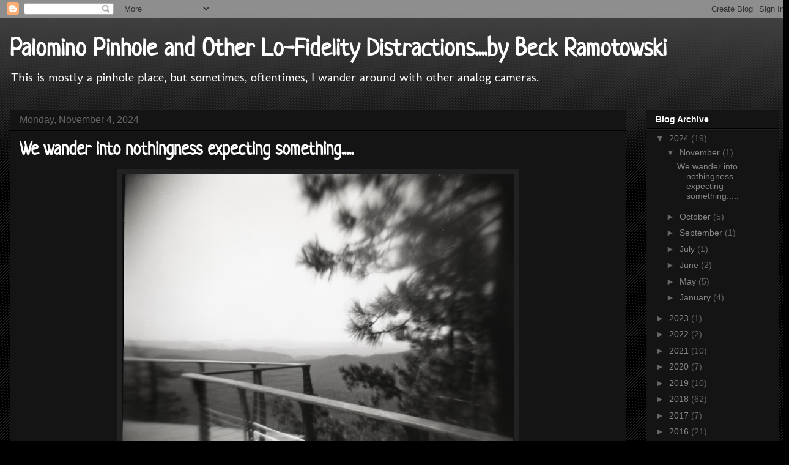

--- FILE ---
content_type: text/html; charset=UTF-8
request_url: http://palominopinhole.blogspot.com/
body_size: 13865
content:
<!DOCTYPE html>
<html class='v2' dir='ltr' lang='en'>
<head>
<link href='https://www.blogger.com/static/v1/widgets/335934321-css_bundle_v2.css' rel='stylesheet' type='text/css'/>
<meta content='width=1100' name='viewport'/>
<meta content='text/html; charset=UTF-8' http-equiv='Content-Type'/>
<meta content='blogger' name='generator'/>
<link href='http://palominopinhole.blogspot.com/favicon.ico' rel='icon' type='image/x-icon'/>
<link href='http://palominopinhole.blogspot.com/' rel='canonical'/>
<link rel="alternate" type="application/atom+xml" title=" Palomino Pinhole and Other Lo-Fidelity Distractions....by Beck Ramotowski - Atom" href="http://palominopinhole.blogspot.com/feeds/posts/default" />
<link rel="alternate" type="application/rss+xml" title=" Palomino Pinhole and Other Lo-Fidelity Distractions....by Beck Ramotowski - RSS" href="http://palominopinhole.blogspot.com/feeds/posts/default?alt=rss" />
<link rel="service.post" type="application/atom+xml" title=" Palomino Pinhole and Other Lo-Fidelity Distractions....by Beck Ramotowski - Atom" href="https://draft.blogger.com/feeds/4348653684371548291/posts/default" />
<!--Can't find substitution for tag [blog.ieCssRetrofitLinks]-->
<meta content='http://palominopinhole.blogspot.com/' property='og:url'/>
<meta content=' Palomino Pinhole and Other Lo-Fidelity Distractions....by Beck Ramotowski' property='og:title'/>
<meta content='This is mostly a pinhole place, but sometimes, oftentimes, I wander around with other analog cameras.' property='og:description'/>
<title> Palomino Pinhole and Other Lo-Fidelity Distractions....by Beck Ramotowski</title>
<style type='text/css'>@font-face{font-family:'Molengo';font-style:normal;font-weight:400;font-display:swap;src:url(//fonts.gstatic.com/s/molengo/v17/I_uuMpWeuBzZNBtQXbNalg.ttf)format('truetype');}@font-face{font-family:'Neucha';font-style:normal;font-weight:400;font-display:swap;src:url(//fonts.gstatic.com/s/neucha/v18/q5uGsou0JOdh94bfvQlo.ttf)format('truetype');}</style>
<style id='page-skin-1' type='text/css'><!--
/*
-----------------------------------------------
Blogger Template Style
Name:     Awesome Inc.
Designer: Tina Chen
URL:      tinachen.org
----------------------------------------------- */
/* Content
----------------------------------------------- */
body {
font: normal normal 13px Arial, Tahoma, Helvetica, FreeSans, sans-serif;
color: #ffffff;
background: #000000 url(https://resources.blogblog.com/blogblog/data/1kt/awesomeinc/body_background_dark.png) repeat scroll top left;
}
html body .content-outer {
min-width: 0;
max-width: 100%;
width: 100%;
}
a:link {
text-decoration: none;
color: #888888;
}
a:visited {
text-decoration: none;
color: #444444;
}
a:hover {
text-decoration: underline;
color: #cccccc;
}
.body-fauxcolumn-outer .cap-top {
position: absolute;
z-index: 1;
height: 276px;
width: 100%;
background: transparent url(https://resources.blogblog.com/blogblog/data/1kt/awesomeinc/body_gradient_dark.png) repeat-x scroll top left;
_background-image: none;
}
/* Columns
----------------------------------------------- */
.content-inner {
padding: 0;
}
.header-inner .section {
margin: 0 16px;
}
.tabs-inner .section {
margin: 0 16px;
}
.main-inner {
padding-top: 30px;
}
.main-inner .column-center-inner,
.main-inner .column-left-inner,
.main-inner .column-right-inner {
padding: 0 5px;
}
*+html body .main-inner .column-center-inner {
margin-top: -30px;
}
#layout .main-inner .column-center-inner {
margin-top: 0;
}
/* Header
----------------------------------------------- */
.header-outer {
margin: 0 0 0 0;
background: transparent none repeat scroll 0 0;
}
.Header h1 {
font: normal bold 40px Neucha;
color: #ffffff;
text-shadow: 0 0 -1px #000000;
}
.Header h1 a {
color: #ffffff;
}
.Header .description {
font: normal normal 20px Molengo;
color: #ffffff;
}
.header-inner .Header .titlewrapper,
.header-inner .Header .descriptionwrapper {
padding-left: 0;
padding-right: 0;
margin-bottom: 0;
}
.header-inner .Header .titlewrapper {
padding-top: 22px;
}
/* Tabs
----------------------------------------------- */
.tabs-outer {
overflow: hidden;
position: relative;
background: #141414 none repeat scroll 0 0;
}
#layout .tabs-outer {
overflow: visible;
}
.tabs-cap-top, .tabs-cap-bottom {
position: absolute;
width: 100%;
border-top: 1px solid #222222;
}
.tabs-cap-bottom {
bottom: 0;
}
.tabs-inner .widget li a {
display: inline-block;
margin: 0;
padding: .6em 1.5em;
font: normal bold 16px Arial, Tahoma, Helvetica, FreeSans, sans-serif;
color: #ffffff;
border-top: 1px solid #222222;
border-bottom: 1px solid #222222;
border-left: 1px solid #222222;
height: 16px;
line-height: 16px;
}
.tabs-inner .widget li:last-child a {
border-right: 1px solid #222222;
}
.tabs-inner .widget li.selected a, .tabs-inner .widget li a:hover {
background: #444444 none repeat-x scroll 0 -100px;
color: #ffffff;
}
/* Headings
----------------------------------------------- */
h2 {
font: normal bold 14px Arial, Tahoma, Helvetica, FreeSans, sans-serif;
color: #ffffff;
}
/* Widgets
----------------------------------------------- */
.main-inner .section {
margin: 0 27px;
padding: 0;
}
.main-inner .column-left-outer,
.main-inner .column-right-outer {
margin-top: 0;
}
#layout .main-inner .column-left-outer,
#layout .main-inner .column-right-outer {
margin-top: 0;
}
.main-inner .column-left-inner,
.main-inner .column-right-inner {
background: transparent none repeat 0 0;
-moz-box-shadow: 0 0 0 rgba(0, 0, 0, .2);
-webkit-box-shadow: 0 0 0 rgba(0, 0, 0, .2);
-goog-ms-box-shadow: 0 0 0 rgba(0, 0, 0, .2);
box-shadow: 0 0 0 rgba(0, 0, 0, .2);
-moz-border-radius: 0;
-webkit-border-radius: 0;
-goog-ms-border-radius: 0;
border-radius: 0;
}
#layout .main-inner .column-left-inner,
#layout .main-inner .column-right-inner {
margin-top: 0;
}
.sidebar .widget {
font: normal normal 14px Arial, Tahoma, Helvetica, FreeSans, sans-serif;
color: #ffffff;
}
.sidebar .widget a:link {
color: #888888;
}
.sidebar .widget a:visited {
color: #444444;
}
.sidebar .widget a:hover {
color: #cccccc;
}
.sidebar .widget h2 {
text-shadow: 0 0 -1px #000000;
}
.main-inner .widget {
background-color: #141414;
border: 1px solid #222222;
padding: 0 15px 15px;
margin: 20px -16px;
-moz-box-shadow: 0 0 0 rgba(0, 0, 0, .2);
-webkit-box-shadow: 0 0 0 rgba(0, 0, 0, .2);
-goog-ms-box-shadow: 0 0 0 rgba(0, 0, 0, .2);
box-shadow: 0 0 0 rgba(0, 0, 0, .2);
-moz-border-radius: 0;
-webkit-border-radius: 0;
-goog-ms-border-radius: 0;
border-radius: 0;
}
.main-inner .widget h2 {
margin: 0 -15px;
padding: .6em 15px .5em;
border-bottom: 1px solid #000000;
}
.footer-inner .widget h2 {
padding: 0 0 .4em;
border-bottom: 1px solid #000000;
}
.main-inner .widget h2 + div, .footer-inner .widget h2 + div {
border-top: 1px solid #222222;
padding-top: 8px;
}
.main-inner .widget .widget-content {
margin: 0 -15px;
padding: 7px 15px 0;
}
.main-inner .widget ul, .main-inner .widget #ArchiveList ul.flat {
margin: -8px -15px 0;
padding: 0;
list-style: none;
}
.main-inner .widget #ArchiveList {
margin: -8px 0 0;
}
.main-inner .widget ul li, .main-inner .widget #ArchiveList ul.flat li {
padding: .5em 15px;
text-indent: 0;
color: #666666;
border-top: 1px solid #222222;
border-bottom: 1px solid #000000;
}
.main-inner .widget #ArchiveList ul li {
padding-top: .25em;
padding-bottom: .25em;
}
.main-inner .widget ul li:first-child, .main-inner .widget #ArchiveList ul.flat li:first-child {
border-top: none;
}
.main-inner .widget ul li:last-child, .main-inner .widget #ArchiveList ul.flat li:last-child {
border-bottom: none;
}
.post-body {
position: relative;
}
.main-inner .widget .post-body ul {
padding: 0 2.5em;
margin: .5em 0;
list-style: disc;
}
.main-inner .widget .post-body ul li {
padding: 0.25em 0;
margin-bottom: .25em;
color: #ffffff;
border: none;
}
.footer-inner .widget ul {
padding: 0;
list-style: none;
}
.widget .zippy {
color: #666666;
}
/* Posts
----------------------------------------------- */
body .main-inner .Blog {
padding: 0;
margin-bottom: 1em;
background-color: transparent;
border: none;
-moz-box-shadow: 0 0 0 rgba(0, 0, 0, 0);
-webkit-box-shadow: 0 0 0 rgba(0, 0, 0, 0);
-goog-ms-box-shadow: 0 0 0 rgba(0, 0, 0, 0);
box-shadow: 0 0 0 rgba(0, 0, 0, 0);
}
.main-inner .section:last-child .Blog:last-child {
padding: 0;
margin-bottom: 1em;
}
.main-inner .widget h2.date-header {
margin: 0 -15px 1px;
padding: 0 0 0 0;
font: normal normal 16px Arial, Tahoma, Helvetica, FreeSans, sans-serif;
color: #666666;
background: transparent none no-repeat scroll top left;
border-top: 0 solid #222222;
border-bottom: 1px solid #000000;
-moz-border-radius-topleft: 0;
-moz-border-radius-topright: 0;
-webkit-border-top-left-radius: 0;
-webkit-border-top-right-radius: 0;
border-top-left-radius: 0;
border-top-right-radius: 0;
position: static;
bottom: 100%;
right: 15px;
text-shadow: 0 0 -1px #000000;
}
.main-inner .widget h2.date-header span {
font: normal normal 16px Arial, Tahoma, Helvetica, FreeSans, sans-serif;
display: block;
padding: .5em 15px;
border-left: 0 solid #222222;
border-right: 0 solid #222222;
}
.date-outer {
position: relative;
margin: 30px 0 20px;
padding: 0 15px;
background-color: #141414;
border: 1px solid #222222;
-moz-box-shadow: 0 0 0 rgba(0, 0, 0, .2);
-webkit-box-shadow: 0 0 0 rgba(0, 0, 0, .2);
-goog-ms-box-shadow: 0 0 0 rgba(0, 0, 0, .2);
box-shadow: 0 0 0 rgba(0, 0, 0, .2);
-moz-border-radius: 0;
-webkit-border-radius: 0;
-goog-ms-border-radius: 0;
border-radius: 0;
}
.date-outer:first-child {
margin-top: 0;
}
.date-outer:last-child {
margin-bottom: 20px;
-moz-border-radius-bottomleft: 0;
-moz-border-radius-bottomright: 0;
-webkit-border-bottom-left-radius: 0;
-webkit-border-bottom-right-radius: 0;
-goog-ms-border-bottom-left-radius: 0;
-goog-ms-border-bottom-right-radius: 0;
border-bottom-left-radius: 0;
border-bottom-right-radius: 0;
}
.date-posts {
margin: 0 -15px;
padding: 0 15px;
clear: both;
}
.post-outer, .inline-ad {
border-top: 1px solid #222222;
margin: 0 -15px;
padding: 15px 15px;
}
.post-outer {
padding-bottom: 10px;
}
.post-outer:first-child {
padding-top: 0;
border-top: none;
}
.post-outer:last-child, .inline-ad:last-child {
border-bottom: none;
}
.post-body {
position: relative;
}
.post-body img {
padding: 8px;
background: #222222;
border: 1px solid transparent;
-moz-box-shadow: 0 0 0 rgba(0, 0, 0, .2);
-webkit-box-shadow: 0 0 0 rgba(0, 0, 0, .2);
box-shadow: 0 0 0 rgba(0, 0, 0, .2);
-moz-border-radius: 0;
-webkit-border-radius: 0;
border-radius: 0;
}
h3.post-title, h4 {
font: normal bold 30px Neucha;
color: #ffffff;
}
h3.post-title a {
font: normal bold 30px Neucha;
color: #ffffff;
}
h3.post-title a:hover {
color: #cccccc;
text-decoration: underline;
}
.post-header {
margin: 0 0 1em;
}
.post-body {
line-height: 1.4;
}
.post-outer h2 {
color: #ffffff;
}
.post-footer {
margin: 1.5em 0 0;
}
#blog-pager {
padding: 15px;
font-size: 120%;
background-color: #141414;
border: 1px solid #222222;
-moz-box-shadow: 0 0 0 rgba(0, 0, 0, .2);
-webkit-box-shadow: 0 0 0 rgba(0, 0, 0, .2);
-goog-ms-box-shadow: 0 0 0 rgba(0, 0, 0, .2);
box-shadow: 0 0 0 rgba(0, 0, 0, .2);
-moz-border-radius: 0;
-webkit-border-radius: 0;
-goog-ms-border-radius: 0;
border-radius: 0;
-moz-border-radius-topleft: 0;
-moz-border-radius-topright: 0;
-webkit-border-top-left-radius: 0;
-webkit-border-top-right-radius: 0;
-goog-ms-border-top-left-radius: 0;
-goog-ms-border-top-right-radius: 0;
border-top-left-radius: 0;
border-top-right-radius-topright: 0;
margin-top: 1em;
}
.blog-feeds, .post-feeds {
margin: 1em 0;
text-align: center;
color: #ffffff;
}
.blog-feeds a, .post-feeds a {
color: #888888;
}
.blog-feeds a:visited, .post-feeds a:visited {
color: #444444;
}
.blog-feeds a:hover, .post-feeds a:hover {
color: #cccccc;
}
.post-outer .comments {
margin-top: 2em;
}
/* Comments
----------------------------------------------- */
.comments .comments-content .icon.blog-author {
background-repeat: no-repeat;
background-image: url([data-uri]);
}
.comments .comments-content .loadmore a {
border-top: 1px solid #222222;
border-bottom: 1px solid #222222;
}
.comments .continue {
border-top: 2px solid #222222;
}
/* Footer
----------------------------------------------- */
.footer-outer {
margin: -0 0 -1px;
padding: 0 0 0;
color: #ffffff;
overflow: hidden;
}
.footer-fauxborder-left {
border-top: 1px solid #222222;
background: #141414 none repeat scroll 0 0;
-moz-box-shadow: 0 0 0 rgba(0, 0, 0, .2);
-webkit-box-shadow: 0 0 0 rgba(0, 0, 0, .2);
-goog-ms-box-shadow: 0 0 0 rgba(0, 0, 0, .2);
box-shadow: 0 0 0 rgba(0, 0, 0, .2);
margin: 0 -0;
}
/* Mobile
----------------------------------------------- */
body.mobile {
background-size: auto;
}
.mobile .body-fauxcolumn-outer {
background: transparent none repeat scroll top left;
}
*+html body.mobile .main-inner .column-center-inner {
margin-top: 0;
}
.mobile .main-inner .widget {
padding: 0 0 15px;
}
.mobile .main-inner .widget h2 + div,
.mobile .footer-inner .widget h2 + div {
border-top: none;
padding-top: 0;
}
.mobile .footer-inner .widget h2 {
padding: 0.5em 0;
border-bottom: none;
}
.mobile .main-inner .widget .widget-content {
margin: 0;
padding: 7px 0 0;
}
.mobile .main-inner .widget ul,
.mobile .main-inner .widget #ArchiveList ul.flat {
margin: 0 -15px 0;
}
.mobile .main-inner .widget h2.date-header {
right: 0;
}
.mobile .date-header span {
padding: 0.4em 0;
}
.mobile .date-outer:first-child {
margin-bottom: 0;
border: 1px solid #222222;
-moz-border-radius-topleft: 0;
-moz-border-radius-topright: 0;
-webkit-border-top-left-radius: 0;
-webkit-border-top-right-radius: 0;
-goog-ms-border-top-left-radius: 0;
-goog-ms-border-top-right-radius: 0;
border-top-left-radius: 0;
border-top-right-radius: 0;
}
.mobile .date-outer {
border-color: #222222;
border-width: 0 1px 1px;
}
.mobile .date-outer:last-child {
margin-bottom: 0;
}
.mobile .main-inner {
padding: 0;
}
.mobile .header-inner .section {
margin: 0;
}
.mobile .post-outer, .mobile .inline-ad {
padding: 5px 0;
}
.mobile .tabs-inner .section {
margin: 0 10px;
}
.mobile .main-inner .widget h2 {
margin: 0;
padding: 0;
}
.mobile .main-inner .widget h2.date-header span {
padding: 0;
}
.mobile .main-inner .widget .widget-content {
margin: 0;
padding: 7px 0 0;
}
.mobile #blog-pager {
border: 1px solid transparent;
background: #141414 none repeat scroll 0 0;
}
.mobile .main-inner .column-left-inner,
.mobile .main-inner .column-right-inner {
background: transparent none repeat 0 0;
-moz-box-shadow: none;
-webkit-box-shadow: none;
-goog-ms-box-shadow: none;
box-shadow: none;
}
.mobile .date-posts {
margin: 0;
padding: 0;
}
.mobile .footer-fauxborder-left {
margin: 0;
border-top: inherit;
}
.mobile .main-inner .section:last-child .Blog:last-child {
margin-bottom: 0;
}
.mobile-index-contents {
color: #ffffff;
}
.mobile .mobile-link-button {
background: #888888 none repeat scroll 0 0;
}
.mobile-link-button a:link, .mobile-link-button a:visited {
color: #ffffff;
}
.mobile .tabs-inner .PageList .widget-content {
background: transparent;
border-top: 1px solid;
border-color: #222222;
color: #ffffff;
}
.mobile .tabs-inner .PageList .widget-content .pagelist-arrow {
border-left: 1px solid #222222;
}

--></style>
<style id='template-skin-1' type='text/css'><!--
body {
min-width: 1290px;
}
.content-outer, .content-fauxcolumn-outer, .region-inner {
min-width: 1290px;
max-width: 1290px;
_width: 1290px;
}
.main-inner .columns {
padding-left: 0;
padding-right: 250px;
}
.main-inner .fauxcolumn-center-outer {
left: 0;
right: 250px;
/* IE6 does not respect left and right together */
_width: expression(this.parentNode.offsetWidth -
parseInt("0") -
parseInt("250px") + 'px');
}
.main-inner .fauxcolumn-left-outer {
width: 0;
}
.main-inner .fauxcolumn-right-outer {
width: 250px;
}
.main-inner .column-left-outer {
width: 0;
right: 100%;
margin-left: -0;
}
.main-inner .column-right-outer {
width: 250px;
margin-right: -250px;
}
#layout {
min-width: 0;
}
#layout .content-outer {
min-width: 0;
width: 800px;
}
#layout .region-inner {
min-width: 0;
width: auto;
}
body#layout div.add_widget {
padding: 8px;
}
body#layout div.add_widget a {
margin-left: 32px;
}
--></style>
<link href='https://draft.blogger.com/dyn-css/authorization.css?targetBlogID=4348653684371548291&amp;zx=51ef46a2-4b0a-48b0-9053-9ebdafcb1e5a' media='none' onload='if(media!=&#39;all&#39;)media=&#39;all&#39;' rel='stylesheet'/><noscript><link href='https://draft.blogger.com/dyn-css/authorization.css?targetBlogID=4348653684371548291&amp;zx=51ef46a2-4b0a-48b0-9053-9ebdafcb1e5a' rel='stylesheet'/></noscript>
<meta name='google-adsense-platform-account' content='ca-host-pub-1556223355139109'/>
<meta name='google-adsense-platform-domain' content='blogspot.com'/>

</head>
<body class='loading variant-dark'>
<div class='navbar section' id='navbar' name='Navbar'><div class='widget Navbar' data-version='1' id='Navbar1'><script type="text/javascript">
    function setAttributeOnload(object, attribute, val) {
      if(window.addEventListener) {
        window.addEventListener('load',
          function(){ object[attribute] = val; }, false);
      } else {
        window.attachEvent('onload', function(){ object[attribute] = val; });
      }
    }
  </script>
<div id="navbar-iframe-container"></div>
<script type="text/javascript" src="https://apis.google.com/js/platform.js"></script>
<script type="text/javascript">
      gapi.load("gapi.iframes:gapi.iframes.style.bubble", function() {
        if (gapi.iframes && gapi.iframes.getContext) {
          gapi.iframes.getContext().openChild({
              url: 'https://draft.blogger.com/navbar/4348653684371548291?origin\x3dhttp://palominopinhole.blogspot.com',
              where: document.getElementById("navbar-iframe-container"),
              id: "navbar-iframe"
          });
        }
      });
    </script><script type="text/javascript">
(function() {
var script = document.createElement('script');
script.type = 'text/javascript';
script.src = '//pagead2.googlesyndication.com/pagead/js/google_top_exp.js';
var head = document.getElementsByTagName('head')[0];
if (head) {
head.appendChild(script);
}})();
</script>
</div></div>
<div itemscope='itemscope' itemtype='http://schema.org/Blog' style='display: none;'>
<meta content=' Palomino Pinhole and Other Lo-Fidelity Distractions....by Beck Ramotowski' itemprop='name'/>
</div>
<div class='body-fauxcolumns'>
<div class='fauxcolumn-outer body-fauxcolumn-outer'>
<div class='cap-top'>
<div class='cap-left'></div>
<div class='cap-right'></div>
</div>
<div class='fauxborder-left'>
<div class='fauxborder-right'></div>
<div class='fauxcolumn-inner'>
</div>
</div>
<div class='cap-bottom'>
<div class='cap-left'></div>
<div class='cap-right'></div>
</div>
</div>
</div>
<div class='content'>
<div class='content-fauxcolumns'>
<div class='fauxcolumn-outer content-fauxcolumn-outer'>
<div class='cap-top'>
<div class='cap-left'></div>
<div class='cap-right'></div>
</div>
<div class='fauxborder-left'>
<div class='fauxborder-right'></div>
<div class='fauxcolumn-inner'>
</div>
</div>
<div class='cap-bottom'>
<div class='cap-left'></div>
<div class='cap-right'></div>
</div>
</div>
</div>
<div class='content-outer'>
<div class='content-cap-top cap-top'>
<div class='cap-left'></div>
<div class='cap-right'></div>
</div>
<div class='fauxborder-left content-fauxborder-left'>
<div class='fauxborder-right content-fauxborder-right'></div>
<div class='content-inner'>
<header>
<div class='header-outer'>
<div class='header-cap-top cap-top'>
<div class='cap-left'></div>
<div class='cap-right'></div>
</div>
<div class='fauxborder-left header-fauxborder-left'>
<div class='fauxborder-right header-fauxborder-right'></div>
<div class='region-inner header-inner'>
<div class='header section' id='header' name='Header'><div class='widget Header' data-version='1' id='Header1'>
<div id='header-inner'>
<div class='titlewrapper'>
<h1 class='title'>
 Palomino Pinhole and Other Lo-Fidelity Distractions....by Beck Ramotowski
</h1>
</div>
<div class='descriptionwrapper'>
<p class='description'><span>This is mostly a pinhole place, but sometimes, oftentimes, I wander around with other analog cameras.</span></p>
</div>
</div>
</div></div>
</div>
</div>
<div class='header-cap-bottom cap-bottom'>
<div class='cap-left'></div>
<div class='cap-right'></div>
</div>
</div>
</header>
<div class='tabs-outer'>
<div class='tabs-cap-top cap-top'>
<div class='cap-left'></div>
<div class='cap-right'></div>
</div>
<div class='fauxborder-left tabs-fauxborder-left'>
<div class='fauxborder-right tabs-fauxborder-right'></div>
<div class='region-inner tabs-inner'>
<div class='tabs no-items section' id='crosscol' name='Cross-Column'></div>
<div class='tabs no-items section' id='crosscol-overflow' name='Cross-Column 2'></div>
</div>
</div>
<div class='tabs-cap-bottom cap-bottom'>
<div class='cap-left'></div>
<div class='cap-right'></div>
</div>
</div>
<div class='main-outer'>
<div class='main-cap-top cap-top'>
<div class='cap-left'></div>
<div class='cap-right'></div>
</div>
<div class='fauxborder-left main-fauxborder-left'>
<div class='fauxborder-right main-fauxborder-right'></div>
<div class='region-inner main-inner'>
<div class='columns fauxcolumns'>
<div class='fauxcolumn-outer fauxcolumn-center-outer'>
<div class='cap-top'>
<div class='cap-left'></div>
<div class='cap-right'></div>
</div>
<div class='fauxborder-left'>
<div class='fauxborder-right'></div>
<div class='fauxcolumn-inner'>
</div>
</div>
<div class='cap-bottom'>
<div class='cap-left'></div>
<div class='cap-right'></div>
</div>
</div>
<div class='fauxcolumn-outer fauxcolumn-left-outer'>
<div class='cap-top'>
<div class='cap-left'></div>
<div class='cap-right'></div>
</div>
<div class='fauxborder-left'>
<div class='fauxborder-right'></div>
<div class='fauxcolumn-inner'>
</div>
</div>
<div class='cap-bottom'>
<div class='cap-left'></div>
<div class='cap-right'></div>
</div>
</div>
<div class='fauxcolumn-outer fauxcolumn-right-outer'>
<div class='cap-top'>
<div class='cap-left'></div>
<div class='cap-right'></div>
</div>
<div class='fauxborder-left'>
<div class='fauxborder-right'></div>
<div class='fauxcolumn-inner'>
</div>
</div>
<div class='cap-bottom'>
<div class='cap-left'></div>
<div class='cap-right'></div>
</div>
</div>
<!-- corrects IE6 width calculation -->
<div class='columns-inner'>
<div class='column-center-outer'>
<div class='column-center-inner'>
<div class='main section' id='main' name='Main'><div class='widget Blog' data-version='1' id='Blog1'>
<div class='blog-posts hfeed'>

          <div class="date-outer">
        
<h2 class='date-header'><span>Monday, November 4, 2024</span></h2>

          <div class="date-posts">
        
<div class='post-outer'>
<div class='post hentry uncustomized-post-template' itemprop='blogPost' itemscope='itemscope' itemtype='http://schema.org/BlogPosting'>
<meta content='https://blogger.googleusercontent.com/img/b/R29vZ2xl/AVvXsEjfWzNJQ0ianBggkOQEOBl-J5jkSdHhEaWC3fCVc6xNKC5AoOtIyVcYF6A2lcA3Y743Di3BV_S0KPCMAdcR07GCkuL6FW00fcs3_lNp9jkKxF_2JG8Ogiid-3EJ4tLXJN2uv4QVoCrK9IsSlY8OybePE3J5rN9LeVLHjI8AwS8OEUng7cT6ydAMCjlq5DA/w640-h622/Dip%20Tick_003.jpg' itemprop='image_url'/>
<meta content='4348653684371548291' itemprop='blogId'/>
<meta content='72242093712085371' itemprop='postId'/>
<a name='72242093712085371'></a>
<h3 class='post-title entry-title' itemprop='name'>
<a href='http://palominopinhole.blogspot.com/2024/11/we-wander-into-nothingness-expecting.html'>We wander into nothingness expecting something.....</a>
</h3>
<div class='post-header'>
<div class='post-header-line-1'></div>
</div>
<div class='post-body entry-content' id='post-body-72242093712085371' itemprop='description articleBody'>
<p></p><div class="separator" style="clear: both; text-align: center;"><a href="https://blogger.googleusercontent.com/img/b/R29vZ2xl/AVvXsEjfWzNJQ0ianBggkOQEOBl-J5jkSdHhEaWC3fCVc6xNKC5AoOtIyVcYF6A2lcA3Y743Di3BV_S0KPCMAdcR07GCkuL6FW00fcs3_lNp9jkKxF_2JG8Ogiid-3EJ4tLXJN2uv4QVoCrK9IsSlY8OybePE3J5rN9LeVLHjI8AwS8OEUng7cT6ydAMCjlq5DA/s2431/Dip%20Tick_003.jpg" imageanchor="1" style="margin-left: 1em; margin-right: 1em;"><img border="0" data-original-height="2360" data-original-width="2431" height="622" src="https://blogger.googleusercontent.com/img/b/R29vZ2xl/AVvXsEjfWzNJQ0ianBggkOQEOBl-J5jkSdHhEaWC3fCVc6xNKC5AoOtIyVcYF6A2lcA3Y743Di3BV_S0KPCMAdcR07GCkuL6FW00fcs3_lNp9jkKxF_2JG8Ogiid-3EJ4tLXJN2uv4QVoCrK9IsSlY8OybePE3J5rN9LeVLHjI8AwS8OEUng7cT6ydAMCjlq5DA/w640-h622/Dip%20Tick_003.jpg" width="640" /></a></div><span style="font-size: x-large;">&nbsp;</span><p></p><p><span style="font-size: x-large;">Sometimes we wander into nothingness expecting something....<br /></span></p><p><span style="font-size: x-large;">Another Holga shot. I quite like this one and it has a disappearing horizon and a strong path leading into oblivion....things I like to see in a photo.<br /></span></p><p><span style="font-size: x-large;">I found a piece of broken glass and held it up to the lens of the Holga and clicked.</span></p><p><span style="font-size: x-large;">Sometimes you click and it works, and other times, you just click and wait for karma to wave her magic about for a nice photo to happen...</span></p><p><span style="font-size: x-large;">It's time to be quiet now so you can wander around and enjoy this nothingness.<br /></span></p>
<div style='clear: both;'></div>
</div>
<div class='post-footer'>
<div class='post-footer-line post-footer-line-1'>
<span class='post-author vcard'>
Posted by
<span class='fn' itemprop='author' itemscope='itemscope' itemtype='http://schema.org/Person'>
<span itemprop='name'>astrobeck</span>
</span>
</span>
<span class='post-timestamp'>
at
<meta content='http://palominopinhole.blogspot.com/2024/11/we-wander-into-nothingness-expecting.html' itemprop='url'/>
<a class='timestamp-link' href='http://palominopinhole.blogspot.com/2024/11/we-wander-into-nothingness-expecting.html' rel='bookmark' title='permanent link'><abbr class='published' itemprop='datePublished' title='2024-11-04T20:01:00-07:00'>8:01&#8239;PM</abbr></a>
</span>
<span class='post-comment-link'>
<a class='comment-link' href='http://palominopinhole.blogspot.com/2024/11/we-wander-into-nothingness-expecting.html#comment-form' onclick=''>
No comments:
  </a>
</span>
<span class='post-icons'>
<span class='item-control blog-admin pid-1510814073'>
<a href='https://draft.blogger.com/post-edit.g?blogID=4348653684371548291&postID=72242093712085371&from=pencil' title='Edit Post'>
<img alt='' class='icon-action' height='18' src='https://resources.blogblog.com/img/icon18_edit_allbkg.gif' width='18'/>
</a>
</span>
</span>
<div class='post-share-buttons goog-inline-block'>
<a class='goog-inline-block share-button sb-email' href='https://draft.blogger.com/share-post.g?blogID=4348653684371548291&postID=72242093712085371&target=email' target='_blank' title='Email This'><span class='share-button-link-text'>Email This</span></a><a class='goog-inline-block share-button sb-blog' href='https://draft.blogger.com/share-post.g?blogID=4348653684371548291&postID=72242093712085371&target=blog' onclick='window.open(this.href, "_blank", "height=270,width=475"); return false;' target='_blank' title='BlogThis!'><span class='share-button-link-text'>BlogThis!</span></a><a class='goog-inline-block share-button sb-twitter' href='https://draft.blogger.com/share-post.g?blogID=4348653684371548291&postID=72242093712085371&target=twitter' target='_blank' title='Share to X'><span class='share-button-link-text'>Share to X</span></a><a class='goog-inline-block share-button sb-facebook' href='https://draft.blogger.com/share-post.g?blogID=4348653684371548291&postID=72242093712085371&target=facebook' onclick='window.open(this.href, "_blank", "height=430,width=640"); return false;' target='_blank' title='Share to Facebook'><span class='share-button-link-text'>Share to Facebook</span></a><a class='goog-inline-block share-button sb-pinterest' href='https://draft.blogger.com/share-post.g?blogID=4348653684371548291&postID=72242093712085371&target=pinterest' target='_blank' title='Share to Pinterest'><span class='share-button-link-text'>Share to Pinterest</span></a>
</div>
</div>
<div class='post-footer-line post-footer-line-2'>
<span class='post-labels'>
</span>
</div>
<div class='post-footer-line post-footer-line-3'>
<span class='post-location'>
</span>
</div>
</div>
</div>
</div>

          </div></div>
        

          <div class="date-outer">
        
<h2 class='date-header'><span>Thursday, October 31, 2024</span></h2>

          <div class="date-posts">
        
<div class='post-outer'>
<div class='post hentry uncustomized-post-template' itemprop='blogPost' itemscope='itemscope' itemtype='http://schema.org/BlogPosting'>
<meta content='https://blogger.googleusercontent.com/img/b/R29vZ2xl/AVvXsEh65RU0Hl88S6UvIOE5JMYd88mzHq3_bx_29nBKffbAl9VTeZ_0LHfK8uFnAQjpr0wYrj9ZZHFQE_Fw9E9JiZo7yfXUQmStIpHqobGKTYgYRl2WGRf-w1kOSdzKJmxVWHEYkLQrHLQRGI0m1XSRcdB85igN4W7pp2BIaVmq7ZDmuUf6koy5oXkfekkkR7M/w640-h320/Bridge.jpg' itemprop='image_url'/>
<meta content='4348653684371548291' itemprop='blogId'/>
<meta content='2203615107494619714' itemprop='postId'/>
<a name='2203615107494619714'></a>
<h3 class='post-title entry-title' itemprop='name'>
<a href='http://palominopinhole.blogspot.com/2024/10/we-are-small.html'>We Are small</a>
</h3>
<div class='post-header'>
<div class='post-header-line-1'></div>
</div>
<div class='post-body entry-content' id='post-body-2203615107494619714' itemprop='description articleBody'>
<p></p><div class="separator" style="clear: both; text-align: center;"><a href="https://blogger.googleusercontent.com/img/b/R29vZ2xl/AVvXsEh65RU0Hl88S6UvIOE5JMYd88mzHq3_bx_29nBKffbAl9VTeZ_0LHfK8uFnAQjpr0wYrj9ZZHFQE_Fw9E9JiZo7yfXUQmStIpHqobGKTYgYRl2WGRf-w1kOSdzKJmxVWHEYkLQrHLQRGI0m1XSRcdB85igN4W7pp2BIaVmq7ZDmuUf6koy5oXkfekkkR7M/s7200/Bridge.jpg" style="margin-left: 1em; margin-right: 1em;"><img border="0" data-original-height="3600" data-original-width="7200" height="320" src="https://blogger.googleusercontent.com/img/b/R29vZ2xl/AVvXsEh65RU0Hl88S6UvIOE5JMYd88mzHq3_bx_29nBKffbAl9VTeZ_0LHfK8uFnAQjpr0wYrj9ZZHFQE_Fw9E9JiZo7yfXUQmStIpHqobGKTYgYRl2WGRf-w1kOSdzKJmxVWHEYkLQrHLQRGI0m1XSRcdB85igN4W7pp2BIaVmq7ZDmuUf6koy5oXkfekkkR7M/w640-h320/Bridge.jpg" width="640" /></a></div><br />&nbsp;<span style="font-size: x-large;">Lake Roosevelt in Arizona.</span><p></p><p><span style="font-size: x-large;">When you think about Arizona, a big bridge over a lake with lots of water isn't what normally comes to mind.&nbsp; But there is a lot of water in the eastern central part of the state.&nbsp; it's almost a bit unsettling to see it all, but nice no less and there are Osprey and many water fowl and birds here.</span></p><p><span style="font-size: x-large;">It's a good spot to camp and relax and make lazy photos.</span></p><p><span style="font-size: x-large;"><br /></span></p><p><span style="font-size: x-large;">Three Holga shots lined up then stitched together. There were Ospreys screaming overhead. Beautiful!<br /></span></p>
<div style='clear: both;'></div>
</div>
<div class='post-footer'>
<div class='post-footer-line post-footer-line-1'>
<span class='post-author vcard'>
Posted by
<span class='fn' itemprop='author' itemscope='itemscope' itemtype='http://schema.org/Person'>
<span itemprop='name'>astrobeck</span>
</span>
</span>
<span class='post-timestamp'>
at
<meta content='http://palominopinhole.blogspot.com/2024/10/we-are-small.html' itemprop='url'/>
<a class='timestamp-link' href='http://palominopinhole.blogspot.com/2024/10/we-are-small.html' rel='bookmark' title='permanent link'><abbr class='published' itemprop='datePublished' title='2024-10-31T20:09:00-07:00'>8:09&#8239;PM</abbr></a>
</span>
<span class='post-comment-link'>
<a class='comment-link' href='http://palominopinhole.blogspot.com/2024/10/we-are-small.html#comment-form' onclick=''>
No comments:
  </a>
</span>
<span class='post-icons'>
<span class='item-control blog-admin pid-1510814073'>
<a href='https://draft.blogger.com/post-edit.g?blogID=4348653684371548291&postID=2203615107494619714&from=pencil' title='Edit Post'>
<img alt='' class='icon-action' height='18' src='https://resources.blogblog.com/img/icon18_edit_allbkg.gif' width='18'/>
</a>
</span>
</span>
<div class='post-share-buttons goog-inline-block'>
<a class='goog-inline-block share-button sb-email' href='https://draft.blogger.com/share-post.g?blogID=4348653684371548291&postID=2203615107494619714&target=email' target='_blank' title='Email This'><span class='share-button-link-text'>Email This</span></a><a class='goog-inline-block share-button sb-blog' href='https://draft.blogger.com/share-post.g?blogID=4348653684371548291&postID=2203615107494619714&target=blog' onclick='window.open(this.href, "_blank", "height=270,width=475"); return false;' target='_blank' title='BlogThis!'><span class='share-button-link-text'>BlogThis!</span></a><a class='goog-inline-block share-button sb-twitter' href='https://draft.blogger.com/share-post.g?blogID=4348653684371548291&postID=2203615107494619714&target=twitter' target='_blank' title='Share to X'><span class='share-button-link-text'>Share to X</span></a><a class='goog-inline-block share-button sb-facebook' href='https://draft.blogger.com/share-post.g?blogID=4348653684371548291&postID=2203615107494619714&target=facebook' onclick='window.open(this.href, "_blank", "height=430,width=640"); return false;' target='_blank' title='Share to Facebook'><span class='share-button-link-text'>Share to Facebook</span></a><a class='goog-inline-block share-button sb-pinterest' href='https://draft.blogger.com/share-post.g?blogID=4348653684371548291&postID=2203615107494619714&target=pinterest' target='_blank' title='Share to Pinterest'><span class='share-button-link-text'>Share to Pinterest</span></a>
</div>
</div>
<div class='post-footer-line post-footer-line-2'>
<span class='post-labels'>
</span>
</div>
<div class='post-footer-line post-footer-line-3'>
<span class='post-location'>
</span>
</div>
</div>
</div>
</div>

          </div></div>
        

          <div class="date-outer">
        
<h2 class='date-header'><span>Saturday, October 26, 2024</span></h2>

          <div class="date-posts">
        
<div class='post-outer'>
<div class='post hentry uncustomized-post-template' itemprop='blogPost' itemscope='itemscope' itemtype='http://schema.org/BlogPosting'>
<meta content='https://blogger.googleusercontent.com/img/b/R29vZ2xl/AVvXsEjpztRZ6b6PAL4aOHDQ4YJf_Ho4WLZLbyC4VJBUDgEUyV6CU7Fh5WT6AWiI5L5XHM7fL707_JMoy-mjThquXhhrPXgFT4_RnII0G1rMnI0Pv_JvUEQj-QuY8k-wjUizP6icshjJ8xpHDhXfWHdQlZV0NEUAKb8Z5sz1jJp8G-3DOqvN3sIL_GBZKjZRi-A/w640-h616/04_IX_009.jpg' itemprop='image_url'/>
<meta content='4348653684371548291' itemprop='blogId'/>
<meta content='894550209285518704' itemprop='postId'/>
<a name='894550209285518704'></a>
<h3 class='post-title entry-title' itemprop='name'>
<a href='http://palominopinhole.blogspot.com/2024/10/holbrook-arizona.html'>Holbrook, Arizona</a>
</h3>
<div class='post-header'>
<div class='post-header-line-1'></div>
</div>
<div class='post-body entry-content' id='post-body-894550209285518704' itemprop='description articleBody'>
<p></p><div class="separator" style="clear: both; text-align: center;"><a href="https://blogger.googleusercontent.com/img/b/R29vZ2xl/AVvXsEjpztRZ6b6PAL4aOHDQ4YJf_Ho4WLZLbyC4VJBUDgEUyV6CU7Fh5WT6AWiI5L5XHM7fL707_JMoy-mjThquXhhrPXgFT4_RnII0G1rMnI0Pv_JvUEQj-QuY8k-wjUizP6icshjJ8xpHDhXfWHdQlZV0NEUAKb8Z5sz1jJp8G-3DOqvN3sIL_GBZKjZRi-A/s2977/04_IX_009.jpg" imageanchor="1" style="margin-left: 1em; margin-right: 1em;"><img border="0" data-original-height="2870" data-original-width="2977" height="616" src="https://blogger.googleusercontent.com/img/b/R29vZ2xl/AVvXsEjpztRZ6b6PAL4aOHDQ4YJf_Ho4WLZLbyC4VJBUDgEUyV6CU7Fh5WT6AWiI5L5XHM7fL707_JMoy-mjThquXhhrPXgFT4_RnII0G1rMnI0Pv_JvUEQj-QuY8k-wjUizP6icshjJ8xpHDhXfWHdQlZV0NEUAKb8Z5sz1jJp8G-3DOqvN3sIL_GBZKjZRi-A/w640-h616/04_IX_009.jpg" width="640" /></a></div><br />&nbsp;<span style="font-size: x-large;">Standing on the corner in...Holbrook, Arizona?</span><p></p><p><span style="font-size: x-large;">Another song back when music was understandable and clothes were not.</span></p><p><span style="font-size: x-large;">It's a cloudy day outside, so that means catching up on developing my backlog of road-trip films and then the dreaded scanning.&nbsp; I have about 15 rolls of film to develop and scan, so my weekend is spoken for..but I do have time for cake if anyone is asking.</span></p><p><span style="font-size: x-large;"><br /></span></p><p><span style="font-size: x-large;">Holga 120S original with some film.</span></p><p><span style="font-size: x-large;">BTW- I love Holbrook Arizona. I've been five times in the past year just to drive through the painted desert, the petrified forest and hike the Blue Mesa trail....then get quesabirria tacos at a local taco joint in town. Magnifico!<br /></span></p>
<div style='clear: both;'></div>
</div>
<div class='post-footer'>
<div class='post-footer-line post-footer-line-1'>
<span class='post-author vcard'>
Posted by
<span class='fn' itemprop='author' itemscope='itemscope' itemtype='http://schema.org/Person'>
<span itemprop='name'>astrobeck</span>
</span>
</span>
<span class='post-timestamp'>
at
<meta content='http://palominopinhole.blogspot.com/2024/10/holbrook-arizona.html' itemprop='url'/>
<a class='timestamp-link' href='http://palominopinhole.blogspot.com/2024/10/holbrook-arizona.html' rel='bookmark' title='permanent link'><abbr class='published' itemprop='datePublished' title='2024-10-26T12:47:00-07:00'>12:47&#8239;PM</abbr></a>
</span>
<span class='post-comment-link'>
<a class='comment-link' href='http://palominopinhole.blogspot.com/2024/10/holbrook-arizona.html#comment-form' onclick=''>
No comments:
  </a>
</span>
<span class='post-icons'>
<span class='item-control blog-admin pid-1510814073'>
<a href='https://draft.blogger.com/post-edit.g?blogID=4348653684371548291&postID=894550209285518704&from=pencil' title='Edit Post'>
<img alt='' class='icon-action' height='18' src='https://resources.blogblog.com/img/icon18_edit_allbkg.gif' width='18'/>
</a>
</span>
</span>
<div class='post-share-buttons goog-inline-block'>
<a class='goog-inline-block share-button sb-email' href='https://draft.blogger.com/share-post.g?blogID=4348653684371548291&postID=894550209285518704&target=email' target='_blank' title='Email This'><span class='share-button-link-text'>Email This</span></a><a class='goog-inline-block share-button sb-blog' href='https://draft.blogger.com/share-post.g?blogID=4348653684371548291&postID=894550209285518704&target=blog' onclick='window.open(this.href, "_blank", "height=270,width=475"); return false;' target='_blank' title='BlogThis!'><span class='share-button-link-text'>BlogThis!</span></a><a class='goog-inline-block share-button sb-twitter' href='https://draft.blogger.com/share-post.g?blogID=4348653684371548291&postID=894550209285518704&target=twitter' target='_blank' title='Share to X'><span class='share-button-link-text'>Share to X</span></a><a class='goog-inline-block share-button sb-facebook' href='https://draft.blogger.com/share-post.g?blogID=4348653684371548291&postID=894550209285518704&target=facebook' onclick='window.open(this.href, "_blank", "height=430,width=640"); return false;' target='_blank' title='Share to Facebook'><span class='share-button-link-text'>Share to Facebook</span></a><a class='goog-inline-block share-button sb-pinterest' href='https://draft.blogger.com/share-post.g?blogID=4348653684371548291&postID=894550209285518704&target=pinterest' target='_blank' title='Share to Pinterest'><span class='share-button-link-text'>Share to Pinterest</span></a>
</div>
</div>
<div class='post-footer-line post-footer-line-2'>
<span class='post-labels'>
</span>
</div>
<div class='post-footer-line post-footer-line-3'>
<span class='post-location'>
</span>
</div>
</div>
</div>
</div>

          </div></div>
        

          <div class="date-outer">
        
<h2 class='date-header'><span>Friday, October 25, 2024</span></h2>

          <div class="date-posts">
        
<div class='post-outer'>
<div class='post hentry uncustomized-post-template' itemprop='blogPost' itemscope='itemscope' itemtype='http://schema.org/BlogPosting'>
<meta content='https://blogger.googleusercontent.com/img/b/R29vZ2xl/AVvXsEhApbVs6Ovl8DXFdos-5gXKTjmEP26JKZ-fGZ8pzZ1zQC5O4LisImy3QXpuG1eicSRKcztVlav7_g1xJWu6ejGcCfD7mXM5lrxECrZ4JK7H_MIMd6VURugS1JoUCd9xvch-XaAasNaXMa1cQujVqMBIKIwdxmXLeHjGOrHqAQ1wc2uZbeiU5xw0M0hxFtU/w640-h322/Camping%20with%20Saguaros.jpg' itemprop='image_url'/>
<meta content='4348653684371548291' itemprop='blogId'/>
<meta content='2699359052263489462' itemprop='postId'/>
<a name='2699359052263489462'></a>
<h3 class='post-title entry-title' itemprop='name'>
<a href='http://palominopinhole.blogspot.com/2024/10/saguaro-welcome.html'>Saguaro Welcome</a>
</h3>
<div class='post-header'>
<div class='post-header-line-1'></div>
</div>
<div class='post-body entry-content' id='post-body-2699359052263489462' itemprop='description articleBody'>
<p></p><div class="separator" style="clear: both; text-align: center;"><a href="https://blogger.googleusercontent.com/img/b/R29vZ2xl/AVvXsEhApbVs6Ovl8DXFdos-5gXKTjmEP26JKZ-fGZ8pzZ1zQC5O4LisImy3QXpuG1eicSRKcztVlav7_g1xJWu6ejGcCfD7mXM5lrxECrZ4JK7H_MIMd6VURugS1JoUCd9xvch-XaAasNaXMa1cQujVqMBIKIwdxmXLeHjGOrHqAQ1wc2uZbeiU5xw0M0hxFtU/s5284/Camping%20with%20Saguaros.jpg" style="margin-left: 1em; margin-right: 1em;"><img border="0" data-original-height="2659" data-original-width="5284" height="322" src="https://blogger.googleusercontent.com/img/b/R29vZ2xl/AVvXsEhApbVs6Ovl8DXFdos-5gXKTjmEP26JKZ-fGZ8pzZ1zQC5O4LisImy3QXpuG1eicSRKcztVlav7_g1xJWu6ejGcCfD7mXM5lrxECrZ4JK7H_MIMd6VURugS1JoUCd9xvch-XaAasNaXMa1cQujVqMBIKIwdxmXLeHjGOrHqAQ1wc2uZbeiU5xw0M0hxFtU/w640-h322/Camping%20with%20Saguaros.jpg" width="640" /></a></div><br /><span style="font-size: x-large;">East of</span><span style="font-size: x-large;"> Phoenix at a campground inhabited by large Saguaros that resemble people...somewhat.</span><p></p><p><span style="font-size: x-large;">Prickly arms welcome visitors....is that possible?</span></p><p><span style="font-size: x-large;">I know for certain they throw up their arms like this because it's an exclamation for "Ugh, this heat!" <br /></span></p><p><span style="font-size: x-large;"><br /></span></p><p><span style="font-size: x-large;">Reality So subtle pinhole 6 x9<br /></span></p>
<div style='clear: both;'></div>
</div>
<div class='post-footer'>
<div class='post-footer-line post-footer-line-1'>
<span class='post-author vcard'>
Posted by
<span class='fn' itemprop='author' itemscope='itemscope' itemtype='http://schema.org/Person'>
<span itemprop='name'>astrobeck</span>
</span>
</span>
<span class='post-timestamp'>
at
<meta content='http://palominopinhole.blogspot.com/2024/10/saguaro-welcome.html' itemprop='url'/>
<a class='timestamp-link' href='http://palominopinhole.blogspot.com/2024/10/saguaro-welcome.html' rel='bookmark' title='permanent link'><abbr class='published' itemprop='datePublished' title='2024-10-25T09:49:00-07:00'>9:49&#8239;AM</abbr></a>
</span>
<span class='post-comment-link'>
<a class='comment-link' href='http://palominopinhole.blogspot.com/2024/10/saguaro-welcome.html#comment-form' onclick=''>
No comments:
  </a>
</span>
<span class='post-icons'>
<span class='item-control blog-admin pid-1510814073'>
<a href='https://draft.blogger.com/post-edit.g?blogID=4348653684371548291&postID=2699359052263489462&from=pencil' title='Edit Post'>
<img alt='' class='icon-action' height='18' src='https://resources.blogblog.com/img/icon18_edit_allbkg.gif' width='18'/>
</a>
</span>
</span>
<div class='post-share-buttons goog-inline-block'>
<a class='goog-inline-block share-button sb-email' href='https://draft.blogger.com/share-post.g?blogID=4348653684371548291&postID=2699359052263489462&target=email' target='_blank' title='Email This'><span class='share-button-link-text'>Email This</span></a><a class='goog-inline-block share-button sb-blog' href='https://draft.blogger.com/share-post.g?blogID=4348653684371548291&postID=2699359052263489462&target=blog' onclick='window.open(this.href, "_blank", "height=270,width=475"); return false;' target='_blank' title='BlogThis!'><span class='share-button-link-text'>BlogThis!</span></a><a class='goog-inline-block share-button sb-twitter' href='https://draft.blogger.com/share-post.g?blogID=4348653684371548291&postID=2699359052263489462&target=twitter' target='_blank' title='Share to X'><span class='share-button-link-text'>Share to X</span></a><a class='goog-inline-block share-button sb-facebook' href='https://draft.blogger.com/share-post.g?blogID=4348653684371548291&postID=2699359052263489462&target=facebook' onclick='window.open(this.href, "_blank", "height=430,width=640"); return false;' target='_blank' title='Share to Facebook'><span class='share-button-link-text'>Share to Facebook</span></a><a class='goog-inline-block share-button sb-pinterest' href='https://draft.blogger.com/share-post.g?blogID=4348653684371548291&postID=2699359052263489462&target=pinterest' target='_blank' title='Share to Pinterest'><span class='share-button-link-text'>Share to Pinterest</span></a>
</div>
</div>
<div class='post-footer-line post-footer-line-2'>
<span class='post-labels'>
</span>
</div>
<div class='post-footer-line post-footer-line-3'>
<span class='post-location'>
</span>
</div>
</div>
</div>
</div>

          </div></div>
        

          <div class="date-outer">
        
<h2 class='date-header'><span>Friday, October 11, 2024</span></h2>

          <div class="date-posts">
        
<div class='post-outer'>
<div class='post hentry uncustomized-post-template' itemprop='blogPost' itemscope='itemscope' itemtype='http://schema.org/BlogPosting'>
<meta content='https://blogger.googleusercontent.com/img/b/R29vZ2xl/AVvXsEi4vtaomhMXjYHsH_wYEk1eBZS0Fg3W5K6qDXPFpqqAITveL5wPmaCTEL8Jo2B7aXdzQiR9NY4nyrMR9-E-i5FgTbtq3_pqn5gbNYfbH4izHVOEgHoDmrdPJiGmYvJ404EQD9h7NlvRcc-p019v7zQNSKMjVJCGWJArJA1LJUIfJ_W5He065hF5Hp5osds/w640-h576/Nick%20Holga%20September012.jpg' itemprop='image_url'/>
<meta content='4348653684371548291' itemprop='blogId'/>
<meta content='64040197595943458' itemprop='postId'/>
<a name='64040197595943458'></a>
<h3 class='post-title entry-title' itemprop='name'>
<a href='http://palominopinhole.blogspot.com/2024/10/june-love.html'>June Love</a>
</h3>
<div class='post-header'>
<div class='post-header-line-1'></div>
</div>
<div class='post-body entry-content' id='post-body-64040197595943458' itemprop='description articleBody'>
<p></p><div class="separator" style="clear: both; text-align: center;"><a href="https://blogger.googleusercontent.com/img/b/R29vZ2xl/AVvXsEi4vtaomhMXjYHsH_wYEk1eBZS0Fg3W5K6qDXPFpqqAITveL5wPmaCTEL8Jo2B7aXdzQiR9NY4nyrMR9-E-i5FgTbtq3_pqn5gbNYfbH4izHVOEgHoDmrdPJiGmYvJ404EQD9h7NlvRcc-p019v7zQNSKMjVJCGWJArJA1LJUIfJ_W5He065hF5Hp5osds/s2663/Nick%20Holga%20September012.jpg" imageanchor="1" style="margin-left: 1em; margin-right: 1em;"><img border="0" data-original-height="2399" data-original-width="2663" height="576" src="https://blogger.googleusercontent.com/img/b/R29vZ2xl/AVvXsEi4vtaomhMXjYHsH_wYEk1eBZS0Fg3W5K6qDXPFpqqAITveL5wPmaCTEL8Jo2B7aXdzQiR9NY4nyrMR9-E-i5FgTbtq3_pqn5gbNYfbH4izHVOEgHoDmrdPJiGmYvJ404EQD9h7NlvRcc-p019v7zQNSKMjVJCGWJArJA1LJUIfJ_W5He065hF5Hp5osds/w640-h576/Nick%20Holga%20September012.jpg" width="640" /></a></div><br />&nbsp;<span style="font-size: x-large;">Holga shot, Albuquerque, NM<br /></span><p></p>
<div style='clear: both;'></div>
</div>
<div class='post-footer'>
<div class='post-footer-line post-footer-line-1'>
<span class='post-author vcard'>
Posted by
<span class='fn' itemprop='author' itemscope='itemscope' itemtype='http://schema.org/Person'>
<span itemprop='name'>astrobeck</span>
</span>
</span>
<span class='post-timestamp'>
at
<meta content='http://palominopinhole.blogspot.com/2024/10/june-love.html' itemprop='url'/>
<a class='timestamp-link' href='http://palominopinhole.blogspot.com/2024/10/june-love.html' rel='bookmark' title='permanent link'><abbr class='published' itemprop='datePublished' title='2024-10-11T15:41:00-07:00'>3:41&#8239;PM</abbr></a>
</span>
<span class='post-comment-link'>
<a class='comment-link' href='http://palominopinhole.blogspot.com/2024/10/june-love.html#comment-form' onclick=''>
No comments:
  </a>
</span>
<span class='post-icons'>
<span class='item-control blog-admin pid-1510814073'>
<a href='https://draft.blogger.com/post-edit.g?blogID=4348653684371548291&postID=64040197595943458&from=pencil' title='Edit Post'>
<img alt='' class='icon-action' height='18' src='https://resources.blogblog.com/img/icon18_edit_allbkg.gif' width='18'/>
</a>
</span>
</span>
<div class='post-share-buttons goog-inline-block'>
<a class='goog-inline-block share-button sb-email' href='https://draft.blogger.com/share-post.g?blogID=4348653684371548291&postID=64040197595943458&target=email' target='_blank' title='Email This'><span class='share-button-link-text'>Email This</span></a><a class='goog-inline-block share-button sb-blog' href='https://draft.blogger.com/share-post.g?blogID=4348653684371548291&postID=64040197595943458&target=blog' onclick='window.open(this.href, "_blank", "height=270,width=475"); return false;' target='_blank' title='BlogThis!'><span class='share-button-link-text'>BlogThis!</span></a><a class='goog-inline-block share-button sb-twitter' href='https://draft.blogger.com/share-post.g?blogID=4348653684371548291&postID=64040197595943458&target=twitter' target='_blank' title='Share to X'><span class='share-button-link-text'>Share to X</span></a><a class='goog-inline-block share-button sb-facebook' href='https://draft.blogger.com/share-post.g?blogID=4348653684371548291&postID=64040197595943458&target=facebook' onclick='window.open(this.href, "_blank", "height=430,width=640"); return false;' target='_blank' title='Share to Facebook'><span class='share-button-link-text'>Share to Facebook</span></a><a class='goog-inline-block share-button sb-pinterest' href='https://draft.blogger.com/share-post.g?blogID=4348653684371548291&postID=64040197595943458&target=pinterest' target='_blank' title='Share to Pinterest'><span class='share-button-link-text'>Share to Pinterest</span></a>
</div>
</div>
<div class='post-footer-line post-footer-line-2'>
<span class='post-labels'>
</span>
</div>
<div class='post-footer-line post-footer-line-3'>
<span class='post-location'>
</span>
</div>
</div>
</div>
</div>

          </div></div>
        

          <div class="date-outer">
        
<h2 class='date-header'><span>Wednesday, October 9, 2024</span></h2>

          <div class="date-posts">
        
<div class='post-outer'>
<div class='post hentry uncustomized-post-template' itemprop='blogPost' itemscope='itemscope' itemtype='http://schema.org/BlogPosting'>
<meta content='https://blogger.googleusercontent.com/img/b/R29vZ2xl/AVvXsEj4lTVEfJoeOsSCZRFNgof9ZUwTqAnYvbpa8tQMaYXt0dCeX2RKve3XNs-SWgSFgioyzD9zoHIQizqQY5j3SvrdhWN4B0erQ1rwgTsZcDsx2htproDDEv0GkcQMHu49bR6V30HuM87PP0i9TNqbfEw5-JjdkLuvlkv_vDj3McA923SU-KKo5ZwKK6akDNk/w640-h632/RSS%206%20x%206%20thick__004.jpg' itemprop='image_url'/>
<meta content='4348653684371548291' itemprop='blogId'/>
<meta content='7294369401166423753' itemprop='postId'/>
<a name='7294369401166423753'></a>
<h3 class='post-title entry-title' itemprop='name'>
<a href='http://palominopinhole.blogspot.com/2024/10/double-exposures-double-life.html'>Double Exposures, double life</a>
</h3>
<div class='post-header'>
<div class='post-header-line-1'></div>
</div>
<div class='post-body entry-content' id='post-body-7294369401166423753' itemprop='description articleBody'>
<p></p><div class="separator" style="clear: both; text-align: center;"><a href="https://blogger.googleusercontent.com/img/b/R29vZ2xl/AVvXsEj4lTVEfJoeOsSCZRFNgof9ZUwTqAnYvbpa8tQMaYXt0dCeX2RKve3XNs-SWgSFgioyzD9zoHIQizqQY5j3SvrdhWN4B0erQ1rwgTsZcDsx2htproDDEv0GkcQMHu49bR6V30HuM87PP0i9TNqbfEw5-JjdkLuvlkv_vDj3McA923SU-KKo5ZwKK6akDNk/s2970/RSS%206%20x%206%20thick__004.jpg" imageanchor="1" style="margin-left: 1em; margin-right: 1em;"><img border="0" data-original-height="2935" data-original-width="2970" height="632" src="https://blogger.googleusercontent.com/img/b/R29vZ2xl/AVvXsEj4lTVEfJoeOsSCZRFNgof9ZUwTqAnYvbpa8tQMaYXt0dCeX2RKve3XNs-SWgSFgioyzD9zoHIQizqQY5j3SvrdhWN4B0erQ1rwgTsZcDsx2htproDDEv0GkcQMHu49bR6V30HuM87PP0i9TNqbfEw5-JjdkLuvlkv_vDj3McA923SU-KKo5ZwKK6akDNk/w640-h632/RSS%206%20x%206%20thick__004.jpg" width="640" /></a></div><br />&nbsp;<span style="font-family: verdana; font-size: large;">A double exposure with the Reality So Subtle pinhole camera at a creek that flows through the Great Sand Dunes in Colorado.</span><p></p><p><span style="font-family: verdana; font-size: large;">Not intentional, but always welcome because it humbles me to know mistakes are meaningful and show us things in different perspectives. Light. Shadow, blended into a mashup of what is there if we just look slowly.<br /></span></p><p><span style="font-family: verdana; font-size: large;">We look at things all the time without considering that our retinas are just continually registering and filing images away.&nbsp;</span></p><p><span style="font-family: verdana; font-size: large;">Walk, breathe, take your time.<br /></span></p>
<div style='clear: both;'></div>
</div>
<div class='post-footer'>
<div class='post-footer-line post-footer-line-1'>
<span class='post-author vcard'>
Posted by
<span class='fn' itemprop='author' itemscope='itemscope' itemtype='http://schema.org/Person'>
<span itemprop='name'>astrobeck</span>
</span>
</span>
<span class='post-timestamp'>
at
<meta content='http://palominopinhole.blogspot.com/2024/10/double-exposures-double-life.html' itemprop='url'/>
<a class='timestamp-link' href='http://palominopinhole.blogspot.com/2024/10/double-exposures-double-life.html' rel='bookmark' title='permanent link'><abbr class='published' itemprop='datePublished' title='2024-10-09T10:34:00-07:00'>10:34&#8239;AM</abbr></a>
</span>
<span class='post-comment-link'>
<a class='comment-link' href='http://palominopinhole.blogspot.com/2024/10/double-exposures-double-life.html#comment-form' onclick=''>
1 comment:
  </a>
</span>
<span class='post-icons'>
<span class='item-control blog-admin pid-1510814073'>
<a href='https://draft.blogger.com/post-edit.g?blogID=4348653684371548291&postID=7294369401166423753&from=pencil' title='Edit Post'>
<img alt='' class='icon-action' height='18' src='https://resources.blogblog.com/img/icon18_edit_allbkg.gif' width='18'/>
</a>
</span>
</span>
<div class='post-share-buttons goog-inline-block'>
<a class='goog-inline-block share-button sb-email' href='https://draft.blogger.com/share-post.g?blogID=4348653684371548291&postID=7294369401166423753&target=email' target='_blank' title='Email This'><span class='share-button-link-text'>Email This</span></a><a class='goog-inline-block share-button sb-blog' href='https://draft.blogger.com/share-post.g?blogID=4348653684371548291&postID=7294369401166423753&target=blog' onclick='window.open(this.href, "_blank", "height=270,width=475"); return false;' target='_blank' title='BlogThis!'><span class='share-button-link-text'>BlogThis!</span></a><a class='goog-inline-block share-button sb-twitter' href='https://draft.blogger.com/share-post.g?blogID=4348653684371548291&postID=7294369401166423753&target=twitter' target='_blank' title='Share to X'><span class='share-button-link-text'>Share to X</span></a><a class='goog-inline-block share-button sb-facebook' href='https://draft.blogger.com/share-post.g?blogID=4348653684371548291&postID=7294369401166423753&target=facebook' onclick='window.open(this.href, "_blank", "height=430,width=640"); return false;' target='_blank' title='Share to Facebook'><span class='share-button-link-text'>Share to Facebook</span></a><a class='goog-inline-block share-button sb-pinterest' href='https://draft.blogger.com/share-post.g?blogID=4348653684371548291&postID=7294369401166423753&target=pinterest' target='_blank' title='Share to Pinterest'><span class='share-button-link-text'>Share to Pinterest</span></a>
</div>
</div>
<div class='post-footer-line post-footer-line-2'>
<span class='post-labels'>
</span>
</div>
<div class='post-footer-line post-footer-line-3'>
<span class='post-location'>
</span>
</div>
</div>
</div>
</div>

          </div></div>
        

          <div class="date-outer">
        
<h2 class='date-header'><span>Thursday, September 5, 2024</span></h2>

          <div class="date-posts">
        
<div class='post-outer'>
<div class='post hentry uncustomized-post-template' itemprop='blogPost' itemscope='itemscope' itemtype='http://schema.org/BlogPosting'>
<meta content='https://blogger.googleusercontent.com/img/b/R29vZ2xl/AVvXsEhSLIEu19-XCBA_yCGn5W_vgTuTvqDTCYNPmYsjFAA39664YrhBbc83-NL8TcYWU1wyHhhQB6ktdYDuEV89L3sKfhSPYGuWn_nzYhWe6tS48-rYfmzipYTyv4F9bPX6So5NwG0B6jrdApk5gxLr1miuwmHRkGgiNS2XUlzokOGWCZnT0H6VFfIhmiJ6FV8/w640-h640/RSS%206x6___018.jpg' itemprop='image_url'/>
<meta content='4348653684371548291' itemprop='blogId'/>
<meta content='6227645839837237151' itemprop='postId'/>
<a name='6227645839837237151'></a>
<h3 class='post-title entry-title' itemprop='name'>
<a href='http://palominopinhole.blogspot.com/2024/09/once-always.html'>Once Always</a>
</h3>
<div class='post-header'>
<div class='post-header-line-1'></div>
</div>
<div class='post-body entry-content' id='post-body-6227645839837237151' itemprop='description articleBody'>
<p>&nbsp;</p><div class="separator" style="clear: both; text-align: center;"><a href="https://blogger.googleusercontent.com/img/b/R29vZ2xl/AVvXsEhSLIEu19-XCBA_yCGn5W_vgTuTvqDTCYNPmYsjFAA39664YrhBbc83-NL8TcYWU1wyHhhQB6ktdYDuEV89L3sKfhSPYGuWn_nzYhWe6tS48-rYfmzipYTyv4F9bPX6So5NwG0B6jrdApk5gxLr1miuwmHRkGgiNS2XUlzokOGWCZnT0H6VFfIhmiJ6FV8/s2999/RSS%206x6___018.jpg" imageanchor="1" style="margin-left: 1em; margin-right: 1em;"><img border="0" data-original-height="2999" data-original-width="2999" height="640" src="https://blogger.googleusercontent.com/img/b/R29vZ2xl/AVvXsEhSLIEu19-XCBA_yCGn5W_vgTuTvqDTCYNPmYsjFAA39664YrhBbc83-NL8TcYWU1wyHhhQB6ktdYDuEV89L3sKfhSPYGuWn_nzYhWe6tS48-rYfmzipYTyv4F9bPX6So5NwG0B6jrdApk5gxLr1miuwmHRkGgiNS2XUlzokOGWCZnT0H6VFfIhmiJ6FV8/w640-h640/RSS%206x6___018.jpg" width="640" /></a></div><p></p><h1 style="text-align: left;">Once Always.....</h1><div style="text-align: left;"><span style="font-size: x-large;">I was reminded today of a past life that I had involving recreational drug use....and going through my pinhole archives I found this, which is kind of appropriate and reminds me of those days.</span></div><div style="text-align: left;"><span style="font-size: x-large;">Vivid over saturated visions...</span></div><div style="text-align: left;"><span style="font-size: x-large;">&nbsp;</span></div><div style="text-align: left;"><span style="font-size: x-large;">My use was not long or for any duration, but once you do it, you never forget it.</span></div><div style="text-align: left;"><span style="font-size: x-large;">&nbsp;<br /></span></div><div style="text-align: left;"><span style="font-size: x-large;">&nbsp;</span></div><div style="text-align: left;"><span style="font-size: x-large;">&nbsp;<br /></span></div><div style="text-align: left;"><span style="font-size: x-large;">&nbsp;</span><br /></div>
<div style='clear: both;'></div>
</div>
<div class='post-footer'>
<div class='post-footer-line post-footer-line-1'>
<span class='post-author vcard'>
Posted by
<span class='fn' itemprop='author' itemscope='itemscope' itemtype='http://schema.org/Person'>
<span itemprop='name'>astrobeck</span>
</span>
</span>
<span class='post-timestamp'>
at
<meta content='http://palominopinhole.blogspot.com/2024/09/once-always.html' itemprop='url'/>
<a class='timestamp-link' href='http://palominopinhole.blogspot.com/2024/09/once-always.html' rel='bookmark' title='permanent link'><abbr class='published' itemprop='datePublished' title='2024-09-05T14:24:00-07:00'>2:24&#8239;PM</abbr></a>
</span>
<span class='post-comment-link'>
<a class='comment-link' href='http://palominopinhole.blogspot.com/2024/09/once-always.html#comment-form' onclick=''>
No comments:
  </a>
</span>
<span class='post-icons'>
<span class='item-control blog-admin pid-1510814073'>
<a href='https://draft.blogger.com/post-edit.g?blogID=4348653684371548291&postID=6227645839837237151&from=pencil' title='Edit Post'>
<img alt='' class='icon-action' height='18' src='https://resources.blogblog.com/img/icon18_edit_allbkg.gif' width='18'/>
</a>
</span>
</span>
<div class='post-share-buttons goog-inline-block'>
<a class='goog-inline-block share-button sb-email' href='https://draft.blogger.com/share-post.g?blogID=4348653684371548291&postID=6227645839837237151&target=email' target='_blank' title='Email This'><span class='share-button-link-text'>Email This</span></a><a class='goog-inline-block share-button sb-blog' href='https://draft.blogger.com/share-post.g?blogID=4348653684371548291&postID=6227645839837237151&target=blog' onclick='window.open(this.href, "_blank", "height=270,width=475"); return false;' target='_blank' title='BlogThis!'><span class='share-button-link-text'>BlogThis!</span></a><a class='goog-inline-block share-button sb-twitter' href='https://draft.blogger.com/share-post.g?blogID=4348653684371548291&postID=6227645839837237151&target=twitter' target='_blank' title='Share to X'><span class='share-button-link-text'>Share to X</span></a><a class='goog-inline-block share-button sb-facebook' href='https://draft.blogger.com/share-post.g?blogID=4348653684371548291&postID=6227645839837237151&target=facebook' onclick='window.open(this.href, "_blank", "height=430,width=640"); return false;' target='_blank' title='Share to Facebook'><span class='share-button-link-text'>Share to Facebook</span></a><a class='goog-inline-block share-button sb-pinterest' href='https://draft.blogger.com/share-post.g?blogID=4348653684371548291&postID=6227645839837237151&target=pinterest' target='_blank' title='Share to Pinterest'><span class='share-button-link-text'>Share to Pinterest</span></a>
</div>
</div>
<div class='post-footer-line post-footer-line-2'>
<span class='post-labels'>
</span>
</div>
<div class='post-footer-line post-footer-line-3'>
<span class='post-location'>
</span>
</div>
</div>
</div>
</div>

        </div></div>
      
</div>
<div class='blog-pager' id='blog-pager'>
<span id='blog-pager-older-link'>
<a class='blog-pager-older-link' href='http://palominopinhole.blogspot.com/search?updated-max=2024-09-05T14:24:00-07:00&amp;max-results=7' id='Blog1_blog-pager-older-link' title='Older Posts'>Older Posts</a>
</span>
<a class='home-link' href='http://palominopinhole.blogspot.com/'>Home</a>
</div>
<div class='clear'></div>
<div class='blog-feeds'>
<div class='feed-links'>
Subscribe to:
<a class='feed-link' href='http://palominopinhole.blogspot.com/feeds/posts/default' target='_blank' type='application/atom+xml'>Comments (Atom)</a>
</div>
</div>
</div></div>
</div>
</div>
<div class='column-left-outer'>
<div class='column-left-inner'>
<aside>
</aside>
</div>
</div>
<div class='column-right-outer'>
<div class='column-right-inner'>
<aside>
<div class='sidebar section' id='sidebar-right-1'><div class='widget BlogArchive' data-version='1' id='BlogArchive1'>
<h2>Blog Archive</h2>
<div class='widget-content'>
<div id='ArchiveList'>
<div id='BlogArchive1_ArchiveList'>
<ul class='hierarchy'>
<li class='archivedate expanded'>
<a class='toggle' href='javascript:void(0)'>
<span class='zippy toggle-open'>

        &#9660;&#160;
      
</span>
</a>
<a class='post-count-link' href='http://palominopinhole.blogspot.com/2024/'>
2024
</a>
<span class='post-count' dir='ltr'>(19)</span>
<ul class='hierarchy'>
<li class='archivedate expanded'>
<a class='toggle' href='javascript:void(0)'>
<span class='zippy toggle-open'>

        &#9660;&#160;
      
</span>
</a>
<a class='post-count-link' href='http://palominopinhole.blogspot.com/2024/11/'>
November
</a>
<span class='post-count' dir='ltr'>(1)</span>
<ul class='posts'>
<li><a href='http://palominopinhole.blogspot.com/2024/11/we-wander-into-nothingness-expecting.html'>We wander into nothingness expecting something.....</a></li>
</ul>
</li>
</ul>
<ul class='hierarchy'>
<li class='archivedate collapsed'>
<a class='toggle' href='javascript:void(0)'>
<span class='zippy'>

        &#9658;&#160;
      
</span>
</a>
<a class='post-count-link' href='http://palominopinhole.blogspot.com/2024/10/'>
October
</a>
<span class='post-count' dir='ltr'>(5)</span>
</li>
</ul>
<ul class='hierarchy'>
<li class='archivedate collapsed'>
<a class='toggle' href='javascript:void(0)'>
<span class='zippy'>

        &#9658;&#160;
      
</span>
</a>
<a class='post-count-link' href='http://palominopinhole.blogspot.com/2024/09/'>
September
</a>
<span class='post-count' dir='ltr'>(1)</span>
</li>
</ul>
<ul class='hierarchy'>
<li class='archivedate collapsed'>
<a class='toggle' href='javascript:void(0)'>
<span class='zippy'>

        &#9658;&#160;
      
</span>
</a>
<a class='post-count-link' href='http://palominopinhole.blogspot.com/2024/07/'>
July
</a>
<span class='post-count' dir='ltr'>(1)</span>
</li>
</ul>
<ul class='hierarchy'>
<li class='archivedate collapsed'>
<a class='toggle' href='javascript:void(0)'>
<span class='zippy'>

        &#9658;&#160;
      
</span>
</a>
<a class='post-count-link' href='http://palominopinhole.blogspot.com/2024/06/'>
June
</a>
<span class='post-count' dir='ltr'>(2)</span>
</li>
</ul>
<ul class='hierarchy'>
<li class='archivedate collapsed'>
<a class='toggle' href='javascript:void(0)'>
<span class='zippy'>

        &#9658;&#160;
      
</span>
</a>
<a class='post-count-link' href='http://palominopinhole.blogspot.com/2024/05/'>
May
</a>
<span class='post-count' dir='ltr'>(5)</span>
</li>
</ul>
<ul class='hierarchy'>
<li class='archivedate collapsed'>
<a class='toggle' href='javascript:void(0)'>
<span class='zippy'>

        &#9658;&#160;
      
</span>
</a>
<a class='post-count-link' href='http://palominopinhole.blogspot.com/2024/01/'>
January
</a>
<span class='post-count' dir='ltr'>(4)</span>
</li>
</ul>
</li>
</ul>
<ul class='hierarchy'>
<li class='archivedate collapsed'>
<a class='toggle' href='javascript:void(0)'>
<span class='zippy'>

        &#9658;&#160;
      
</span>
</a>
<a class='post-count-link' href='http://palominopinhole.blogspot.com/2023/'>
2023
</a>
<span class='post-count' dir='ltr'>(1)</span>
<ul class='hierarchy'>
<li class='archivedate collapsed'>
<a class='toggle' href='javascript:void(0)'>
<span class='zippy'>

        &#9658;&#160;
      
</span>
</a>
<a class='post-count-link' href='http://palominopinhole.blogspot.com/2023/06/'>
June
</a>
<span class='post-count' dir='ltr'>(1)</span>
</li>
</ul>
</li>
</ul>
<ul class='hierarchy'>
<li class='archivedate collapsed'>
<a class='toggle' href='javascript:void(0)'>
<span class='zippy'>

        &#9658;&#160;
      
</span>
</a>
<a class='post-count-link' href='http://palominopinhole.blogspot.com/2022/'>
2022
</a>
<span class='post-count' dir='ltr'>(2)</span>
<ul class='hierarchy'>
<li class='archivedate collapsed'>
<a class='toggle' href='javascript:void(0)'>
<span class='zippy'>

        &#9658;&#160;
      
</span>
</a>
<a class='post-count-link' href='http://palominopinhole.blogspot.com/2022/02/'>
February
</a>
<span class='post-count' dir='ltr'>(1)</span>
</li>
</ul>
<ul class='hierarchy'>
<li class='archivedate collapsed'>
<a class='toggle' href='javascript:void(0)'>
<span class='zippy'>

        &#9658;&#160;
      
</span>
</a>
<a class='post-count-link' href='http://palominopinhole.blogspot.com/2022/01/'>
January
</a>
<span class='post-count' dir='ltr'>(1)</span>
</li>
</ul>
</li>
</ul>
<ul class='hierarchy'>
<li class='archivedate collapsed'>
<a class='toggle' href='javascript:void(0)'>
<span class='zippy'>

        &#9658;&#160;
      
</span>
</a>
<a class='post-count-link' href='http://palominopinhole.blogspot.com/2021/'>
2021
</a>
<span class='post-count' dir='ltr'>(10)</span>
<ul class='hierarchy'>
<li class='archivedate collapsed'>
<a class='toggle' href='javascript:void(0)'>
<span class='zippy'>

        &#9658;&#160;
      
</span>
</a>
<a class='post-count-link' href='http://palominopinhole.blogspot.com/2021/11/'>
November
</a>
<span class='post-count' dir='ltr'>(4)</span>
</li>
</ul>
<ul class='hierarchy'>
<li class='archivedate collapsed'>
<a class='toggle' href='javascript:void(0)'>
<span class='zippy'>

        &#9658;&#160;
      
</span>
</a>
<a class='post-count-link' href='http://palominopinhole.blogspot.com/2021/06/'>
June
</a>
<span class='post-count' dir='ltr'>(1)</span>
</li>
</ul>
<ul class='hierarchy'>
<li class='archivedate collapsed'>
<a class='toggle' href='javascript:void(0)'>
<span class='zippy'>

        &#9658;&#160;
      
</span>
</a>
<a class='post-count-link' href='http://palominopinhole.blogspot.com/2021/05/'>
May
</a>
<span class='post-count' dir='ltr'>(2)</span>
</li>
</ul>
<ul class='hierarchy'>
<li class='archivedate collapsed'>
<a class='toggle' href='javascript:void(0)'>
<span class='zippy'>

        &#9658;&#160;
      
</span>
</a>
<a class='post-count-link' href='http://palominopinhole.blogspot.com/2021/04/'>
April
</a>
<span class='post-count' dir='ltr'>(1)</span>
</li>
</ul>
<ul class='hierarchy'>
<li class='archivedate collapsed'>
<a class='toggle' href='javascript:void(0)'>
<span class='zippy'>

        &#9658;&#160;
      
</span>
</a>
<a class='post-count-link' href='http://palominopinhole.blogspot.com/2021/03/'>
March
</a>
<span class='post-count' dir='ltr'>(2)</span>
</li>
</ul>
</li>
</ul>
<ul class='hierarchy'>
<li class='archivedate collapsed'>
<a class='toggle' href='javascript:void(0)'>
<span class='zippy'>

        &#9658;&#160;
      
</span>
</a>
<a class='post-count-link' href='http://palominopinhole.blogspot.com/2020/'>
2020
</a>
<span class='post-count' dir='ltr'>(7)</span>
<ul class='hierarchy'>
<li class='archivedate collapsed'>
<a class='toggle' href='javascript:void(0)'>
<span class='zippy'>

        &#9658;&#160;
      
</span>
</a>
<a class='post-count-link' href='http://palominopinhole.blogspot.com/2020/10/'>
October
</a>
<span class='post-count' dir='ltr'>(1)</span>
</li>
</ul>
<ul class='hierarchy'>
<li class='archivedate collapsed'>
<a class='toggle' href='javascript:void(0)'>
<span class='zippy'>

        &#9658;&#160;
      
</span>
</a>
<a class='post-count-link' href='http://palominopinhole.blogspot.com/2020/09/'>
September
</a>
<span class='post-count' dir='ltr'>(3)</span>
</li>
</ul>
<ul class='hierarchy'>
<li class='archivedate collapsed'>
<a class='toggle' href='javascript:void(0)'>
<span class='zippy'>

        &#9658;&#160;
      
</span>
</a>
<a class='post-count-link' href='http://palominopinhole.blogspot.com/2020/08/'>
August
</a>
<span class='post-count' dir='ltr'>(1)</span>
</li>
</ul>
<ul class='hierarchy'>
<li class='archivedate collapsed'>
<a class='toggle' href='javascript:void(0)'>
<span class='zippy'>

        &#9658;&#160;
      
</span>
</a>
<a class='post-count-link' href='http://palominopinhole.blogspot.com/2020/06/'>
June
</a>
<span class='post-count' dir='ltr'>(2)</span>
</li>
</ul>
</li>
</ul>
<ul class='hierarchy'>
<li class='archivedate collapsed'>
<a class='toggle' href='javascript:void(0)'>
<span class='zippy'>

        &#9658;&#160;
      
</span>
</a>
<a class='post-count-link' href='http://palominopinhole.blogspot.com/2019/'>
2019
</a>
<span class='post-count' dir='ltr'>(10)</span>
<ul class='hierarchy'>
<li class='archivedate collapsed'>
<a class='toggle' href='javascript:void(0)'>
<span class='zippy'>

        &#9658;&#160;
      
</span>
</a>
<a class='post-count-link' href='http://palominopinhole.blogspot.com/2019/06/'>
June
</a>
<span class='post-count' dir='ltr'>(1)</span>
</li>
</ul>
<ul class='hierarchy'>
<li class='archivedate collapsed'>
<a class='toggle' href='javascript:void(0)'>
<span class='zippy'>

        &#9658;&#160;
      
</span>
</a>
<a class='post-count-link' href='http://palominopinhole.blogspot.com/2019/03/'>
March
</a>
<span class='post-count' dir='ltr'>(2)</span>
</li>
</ul>
<ul class='hierarchy'>
<li class='archivedate collapsed'>
<a class='toggle' href='javascript:void(0)'>
<span class='zippy'>

        &#9658;&#160;
      
</span>
</a>
<a class='post-count-link' href='http://palominopinhole.blogspot.com/2019/02/'>
February
</a>
<span class='post-count' dir='ltr'>(6)</span>
</li>
</ul>
<ul class='hierarchy'>
<li class='archivedate collapsed'>
<a class='toggle' href='javascript:void(0)'>
<span class='zippy'>

        &#9658;&#160;
      
</span>
</a>
<a class='post-count-link' href='http://palominopinhole.blogspot.com/2019/01/'>
January
</a>
<span class='post-count' dir='ltr'>(1)</span>
</li>
</ul>
</li>
</ul>
<ul class='hierarchy'>
<li class='archivedate collapsed'>
<a class='toggle' href='javascript:void(0)'>
<span class='zippy'>

        &#9658;&#160;
      
</span>
</a>
<a class='post-count-link' href='http://palominopinhole.blogspot.com/2018/'>
2018
</a>
<span class='post-count' dir='ltr'>(62)</span>
<ul class='hierarchy'>
<li class='archivedate collapsed'>
<a class='toggle' href='javascript:void(0)'>
<span class='zippy'>

        &#9658;&#160;
      
</span>
</a>
<a class='post-count-link' href='http://palominopinhole.blogspot.com/2018/09/'>
September
</a>
<span class='post-count' dir='ltr'>(6)</span>
</li>
</ul>
<ul class='hierarchy'>
<li class='archivedate collapsed'>
<a class='toggle' href='javascript:void(0)'>
<span class='zippy'>

        &#9658;&#160;
      
</span>
</a>
<a class='post-count-link' href='http://palominopinhole.blogspot.com/2018/08/'>
August
</a>
<span class='post-count' dir='ltr'>(11)</span>
</li>
</ul>
<ul class='hierarchy'>
<li class='archivedate collapsed'>
<a class='toggle' href='javascript:void(0)'>
<span class='zippy'>

        &#9658;&#160;
      
</span>
</a>
<a class='post-count-link' href='http://palominopinhole.blogspot.com/2018/07/'>
July
</a>
<span class='post-count' dir='ltr'>(6)</span>
</li>
</ul>
<ul class='hierarchy'>
<li class='archivedate collapsed'>
<a class='toggle' href='javascript:void(0)'>
<span class='zippy'>

        &#9658;&#160;
      
</span>
</a>
<a class='post-count-link' href='http://palominopinhole.blogspot.com/2018/06/'>
June
</a>
<span class='post-count' dir='ltr'>(8)</span>
</li>
</ul>
<ul class='hierarchy'>
<li class='archivedate collapsed'>
<a class='toggle' href='javascript:void(0)'>
<span class='zippy'>

        &#9658;&#160;
      
</span>
</a>
<a class='post-count-link' href='http://palominopinhole.blogspot.com/2018/05/'>
May
</a>
<span class='post-count' dir='ltr'>(3)</span>
</li>
</ul>
<ul class='hierarchy'>
<li class='archivedate collapsed'>
<a class='toggle' href='javascript:void(0)'>
<span class='zippy'>

        &#9658;&#160;
      
</span>
</a>
<a class='post-count-link' href='http://palominopinhole.blogspot.com/2018/04/'>
April
</a>
<span class='post-count' dir='ltr'>(10)</span>
</li>
</ul>
<ul class='hierarchy'>
<li class='archivedate collapsed'>
<a class='toggle' href='javascript:void(0)'>
<span class='zippy'>

        &#9658;&#160;
      
</span>
</a>
<a class='post-count-link' href='http://palominopinhole.blogspot.com/2018/03/'>
March
</a>
<span class='post-count' dir='ltr'>(8)</span>
</li>
</ul>
<ul class='hierarchy'>
<li class='archivedate collapsed'>
<a class='toggle' href='javascript:void(0)'>
<span class='zippy'>

        &#9658;&#160;
      
</span>
</a>
<a class='post-count-link' href='http://palominopinhole.blogspot.com/2018/02/'>
February
</a>
<span class='post-count' dir='ltr'>(5)</span>
</li>
</ul>
<ul class='hierarchy'>
<li class='archivedate collapsed'>
<a class='toggle' href='javascript:void(0)'>
<span class='zippy'>

        &#9658;&#160;
      
</span>
</a>
<a class='post-count-link' href='http://palominopinhole.blogspot.com/2018/01/'>
January
</a>
<span class='post-count' dir='ltr'>(5)</span>
</li>
</ul>
</li>
</ul>
<ul class='hierarchy'>
<li class='archivedate collapsed'>
<a class='toggle' href='javascript:void(0)'>
<span class='zippy'>

        &#9658;&#160;
      
</span>
</a>
<a class='post-count-link' href='http://palominopinhole.blogspot.com/2017/'>
2017
</a>
<span class='post-count' dir='ltr'>(7)</span>
<ul class='hierarchy'>
<li class='archivedate collapsed'>
<a class='toggle' href='javascript:void(0)'>
<span class='zippy'>

        &#9658;&#160;
      
</span>
</a>
<a class='post-count-link' href='http://palominopinhole.blogspot.com/2017/11/'>
November
</a>
<span class='post-count' dir='ltr'>(1)</span>
</li>
</ul>
<ul class='hierarchy'>
<li class='archivedate collapsed'>
<a class='toggle' href='javascript:void(0)'>
<span class='zippy'>

        &#9658;&#160;
      
</span>
</a>
<a class='post-count-link' href='http://palominopinhole.blogspot.com/2017/10/'>
October
</a>
<span class='post-count' dir='ltr'>(1)</span>
</li>
</ul>
<ul class='hierarchy'>
<li class='archivedate collapsed'>
<a class='toggle' href='javascript:void(0)'>
<span class='zippy'>

        &#9658;&#160;
      
</span>
</a>
<a class='post-count-link' href='http://palominopinhole.blogspot.com/2017/01/'>
January
</a>
<span class='post-count' dir='ltr'>(5)</span>
</li>
</ul>
</li>
</ul>
<ul class='hierarchy'>
<li class='archivedate collapsed'>
<a class='toggle' href='javascript:void(0)'>
<span class='zippy'>

        &#9658;&#160;
      
</span>
</a>
<a class='post-count-link' href='http://palominopinhole.blogspot.com/2016/'>
2016
</a>
<span class='post-count' dir='ltr'>(21)</span>
<ul class='hierarchy'>
<li class='archivedate collapsed'>
<a class='toggle' href='javascript:void(0)'>
<span class='zippy'>

        &#9658;&#160;
      
</span>
</a>
<a class='post-count-link' href='http://palominopinhole.blogspot.com/2016/12/'>
December
</a>
<span class='post-count' dir='ltr'>(9)</span>
</li>
</ul>
<ul class='hierarchy'>
<li class='archivedate collapsed'>
<a class='toggle' href='javascript:void(0)'>
<span class='zippy'>

        &#9658;&#160;
      
</span>
</a>
<a class='post-count-link' href='http://palominopinhole.blogspot.com/2016/11/'>
November
</a>
<span class='post-count' dir='ltr'>(2)</span>
</li>
</ul>
<ul class='hierarchy'>
<li class='archivedate collapsed'>
<a class='toggle' href='javascript:void(0)'>
<span class='zippy'>

        &#9658;&#160;
      
</span>
</a>
<a class='post-count-link' href='http://palominopinhole.blogspot.com/2016/10/'>
October
</a>
<span class='post-count' dir='ltr'>(1)</span>
</li>
</ul>
<ul class='hierarchy'>
<li class='archivedate collapsed'>
<a class='toggle' href='javascript:void(0)'>
<span class='zippy'>

        &#9658;&#160;
      
</span>
</a>
<a class='post-count-link' href='http://palominopinhole.blogspot.com/2016/09/'>
September
</a>
<span class='post-count' dir='ltr'>(1)</span>
</li>
</ul>
<ul class='hierarchy'>
<li class='archivedate collapsed'>
<a class='toggle' href='javascript:void(0)'>
<span class='zippy'>

        &#9658;&#160;
      
</span>
</a>
<a class='post-count-link' href='http://palominopinhole.blogspot.com/2016/06/'>
June
</a>
<span class='post-count' dir='ltr'>(7)</span>
</li>
</ul>
<ul class='hierarchy'>
<li class='archivedate collapsed'>
<a class='toggle' href='javascript:void(0)'>
<span class='zippy'>

        &#9658;&#160;
      
</span>
</a>
<a class='post-count-link' href='http://palominopinhole.blogspot.com/2016/05/'>
May
</a>
<span class='post-count' dir='ltr'>(1)</span>
</li>
</ul>
</li>
</ul>
<ul class='hierarchy'>
<li class='archivedate collapsed'>
<a class='toggle' href='javascript:void(0)'>
<span class='zippy'>

        &#9658;&#160;
      
</span>
</a>
<a class='post-count-link' href='http://palominopinhole.blogspot.com/2015/'>
2015
</a>
<span class='post-count' dir='ltr'>(31)</span>
<ul class='hierarchy'>
<li class='archivedate collapsed'>
<a class='toggle' href='javascript:void(0)'>
<span class='zippy'>

        &#9658;&#160;
      
</span>
</a>
<a class='post-count-link' href='http://palominopinhole.blogspot.com/2015/07/'>
July
</a>
<span class='post-count' dir='ltr'>(1)</span>
</li>
</ul>
<ul class='hierarchy'>
<li class='archivedate collapsed'>
<a class='toggle' href='javascript:void(0)'>
<span class='zippy'>

        &#9658;&#160;
      
</span>
</a>
<a class='post-count-link' href='http://palominopinhole.blogspot.com/2015/06/'>
June
</a>
<span class='post-count' dir='ltr'>(2)</span>
</li>
</ul>
<ul class='hierarchy'>
<li class='archivedate collapsed'>
<a class='toggle' href='javascript:void(0)'>
<span class='zippy'>

        &#9658;&#160;
      
</span>
</a>
<a class='post-count-link' href='http://palominopinhole.blogspot.com/2015/05/'>
May
</a>
<span class='post-count' dir='ltr'>(7)</span>
</li>
</ul>
<ul class='hierarchy'>
<li class='archivedate collapsed'>
<a class='toggle' href='javascript:void(0)'>
<span class='zippy'>

        &#9658;&#160;
      
</span>
</a>
<a class='post-count-link' href='http://palominopinhole.blogspot.com/2015/04/'>
April
</a>
<span class='post-count' dir='ltr'>(9)</span>
</li>
</ul>
<ul class='hierarchy'>
<li class='archivedate collapsed'>
<a class='toggle' href='javascript:void(0)'>
<span class='zippy'>

        &#9658;&#160;
      
</span>
</a>
<a class='post-count-link' href='http://palominopinhole.blogspot.com/2015/03/'>
March
</a>
<span class='post-count' dir='ltr'>(5)</span>
</li>
</ul>
<ul class='hierarchy'>
<li class='archivedate collapsed'>
<a class='toggle' href='javascript:void(0)'>
<span class='zippy'>

        &#9658;&#160;
      
</span>
</a>
<a class='post-count-link' href='http://palominopinhole.blogspot.com/2015/02/'>
February
</a>
<span class='post-count' dir='ltr'>(4)</span>
</li>
</ul>
<ul class='hierarchy'>
<li class='archivedate collapsed'>
<a class='toggle' href='javascript:void(0)'>
<span class='zippy'>

        &#9658;&#160;
      
</span>
</a>
<a class='post-count-link' href='http://palominopinhole.blogspot.com/2015/01/'>
January
</a>
<span class='post-count' dir='ltr'>(3)</span>
</li>
</ul>
</li>
</ul>
<ul class='hierarchy'>
<li class='archivedate collapsed'>
<a class='toggle' href='javascript:void(0)'>
<span class='zippy'>

        &#9658;&#160;
      
</span>
</a>
<a class='post-count-link' href='http://palominopinhole.blogspot.com/2014/'>
2014
</a>
<span class='post-count' dir='ltr'>(76)</span>
<ul class='hierarchy'>
<li class='archivedate collapsed'>
<a class='toggle' href='javascript:void(0)'>
<span class='zippy'>

        &#9658;&#160;
      
</span>
</a>
<a class='post-count-link' href='http://palominopinhole.blogspot.com/2014/12/'>
December
</a>
<span class='post-count' dir='ltr'>(2)</span>
</li>
</ul>
<ul class='hierarchy'>
<li class='archivedate collapsed'>
<a class='toggle' href='javascript:void(0)'>
<span class='zippy'>

        &#9658;&#160;
      
</span>
</a>
<a class='post-count-link' href='http://palominopinhole.blogspot.com/2014/11/'>
November
</a>
<span class='post-count' dir='ltr'>(3)</span>
</li>
</ul>
<ul class='hierarchy'>
<li class='archivedate collapsed'>
<a class='toggle' href='javascript:void(0)'>
<span class='zippy'>

        &#9658;&#160;
      
</span>
</a>
<a class='post-count-link' href='http://palominopinhole.blogspot.com/2014/10/'>
October
</a>
<span class='post-count' dir='ltr'>(2)</span>
</li>
</ul>
<ul class='hierarchy'>
<li class='archivedate collapsed'>
<a class='toggle' href='javascript:void(0)'>
<span class='zippy'>

        &#9658;&#160;
      
</span>
</a>
<a class='post-count-link' href='http://palominopinhole.blogspot.com/2014/09/'>
September
</a>
<span class='post-count' dir='ltr'>(5)</span>
</li>
</ul>
<ul class='hierarchy'>
<li class='archivedate collapsed'>
<a class='toggle' href='javascript:void(0)'>
<span class='zippy'>

        &#9658;&#160;
      
</span>
</a>
<a class='post-count-link' href='http://palominopinhole.blogspot.com/2014/08/'>
August
</a>
<span class='post-count' dir='ltr'>(3)</span>
</li>
</ul>
<ul class='hierarchy'>
<li class='archivedate collapsed'>
<a class='toggle' href='javascript:void(0)'>
<span class='zippy'>

        &#9658;&#160;
      
</span>
</a>
<a class='post-count-link' href='http://palominopinhole.blogspot.com/2014/07/'>
July
</a>
<span class='post-count' dir='ltr'>(5)</span>
</li>
</ul>
<ul class='hierarchy'>
<li class='archivedate collapsed'>
<a class='toggle' href='javascript:void(0)'>
<span class='zippy'>

        &#9658;&#160;
      
</span>
</a>
<a class='post-count-link' href='http://palominopinhole.blogspot.com/2014/06/'>
June
</a>
<span class='post-count' dir='ltr'>(10)</span>
</li>
</ul>
<ul class='hierarchy'>
<li class='archivedate collapsed'>
<a class='toggle' href='javascript:void(0)'>
<span class='zippy'>

        &#9658;&#160;
      
</span>
</a>
<a class='post-count-link' href='http://palominopinhole.blogspot.com/2014/05/'>
May
</a>
<span class='post-count' dir='ltr'>(4)</span>
</li>
</ul>
<ul class='hierarchy'>
<li class='archivedate collapsed'>
<a class='toggle' href='javascript:void(0)'>
<span class='zippy'>

        &#9658;&#160;
      
</span>
</a>
<a class='post-count-link' href='http://palominopinhole.blogspot.com/2014/04/'>
April
</a>
<span class='post-count' dir='ltr'>(14)</span>
</li>
</ul>
<ul class='hierarchy'>
<li class='archivedate collapsed'>
<a class='toggle' href='javascript:void(0)'>
<span class='zippy'>

        &#9658;&#160;
      
</span>
</a>
<a class='post-count-link' href='http://palominopinhole.blogspot.com/2014/03/'>
March
</a>
<span class='post-count' dir='ltr'>(11)</span>
</li>
</ul>
<ul class='hierarchy'>
<li class='archivedate collapsed'>
<a class='toggle' href='javascript:void(0)'>
<span class='zippy'>

        &#9658;&#160;
      
</span>
</a>
<a class='post-count-link' href='http://palominopinhole.blogspot.com/2014/02/'>
February
</a>
<span class='post-count' dir='ltr'>(8)</span>
</li>
</ul>
<ul class='hierarchy'>
<li class='archivedate collapsed'>
<a class='toggle' href='javascript:void(0)'>
<span class='zippy'>

        &#9658;&#160;
      
</span>
</a>
<a class='post-count-link' href='http://palominopinhole.blogspot.com/2014/01/'>
January
</a>
<span class='post-count' dir='ltr'>(9)</span>
</li>
</ul>
</li>
</ul>
<ul class='hierarchy'>
<li class='archivedate collapsed'>
<a class='toggle' href='javascript:void(0)'>
<span class='zippy'>

        &#9658;&#160;
      
</span>
</a>
<a class='post-count-link' href='http://palominopinhole.blogspot.com/2013/'>
2013
</a>
<span class='post-count' dir='ltr'>(78)</span>
<ul class='hierarchy'>
<li class='archivedate collapsed'>
<a class='toggle' href='javascript:void(0)'>
<span class='zippy'>

        &#9658;&#160;
      
</span>
</a>
<a class='post-count-link' href='http://palominopinhole.blogspot.com/2013/12/'>
December
</a>
<span class='post-count' dir='ltr'>(8)</span>
</li>
</ul>
<ul class='hierarchy'>
<li class='archivedate collapsed'>
<a class='toggle' href='javascript:void(0)'>
<span class='zippy'>

        &#9658;&#160;
      
</span>
</a>
<a class='post-count-link' href='http://palominopinhole.blogspot.com/2013/11/'>
November
</a>
<span class='post-count' dir='ltr'>(2)</span>
</li>
</ul>
<ul class='hierarchy'>
<li class='archivedate collapsed'>
<a class='toggle' href='javascript:void(0)'>
<span class='zippy'>

        &#9658;&#160;
      
</span>
</a>
<a class='post-count-link' href='http://palominopinhole.blogspot.com/2013/10/'>
October
</a>
<span class='post-count' dir='ltr'>(3)</span>
</li>
</ul>
<ul class='hierarchy'>
<li class='archivedate collapsed'>
<a class='toggle' href='javascript:void(0)'>
<span class='zippy'>

        &#9658;&#160;
      
</span>
</a>
<a class='post-count-link' href='http://palominopinhole.blogspot.com/2013/09/'>
September
</a>
<span class='post-count' dir='ltr'>(5)</span>
</li>
</ul>
<ul class='hierarchy'>
<li class='archivedate collapsed'>
<a class='toggle' href='javascript:void(0)'>
<span class='zippy'>

        &#9658;&#160;
      
</span>
</a>
<a class='post-count-link' href='http://palominopinhole.blogspot.com/2013/08/'>
August
</a>
<span class='post-count' dir='ltr'>(8)</span>
</li>
</ul>
<ul class='hierarchy'>
<li class='archivedate collapsed'>
<a class='toggle' href='javascript:void(0)'>
<span class='zippy'>

        &#9658;&#160;
      
</span>
</a>
<a class='post-count-link' href='http://palominopinhole.blogspot.com/2013/07/'>
July
</a>
<span class='post-count' dir='ltr'>(5)</span>
</li>
</ul>
<ul class='hierarchy'>
<li class='archivedate collapsed'>
<a class='toggle' href='javascript:void(0)'>
<span class='zippy'>

        &#9658;&#160;
      
</span>
</a>
<a class='post-count-link' href='http://palominopinhole.blogspot.com/2013/06/'>
June
</a>
<span class='post-count' dir='ltr'>(10)</span>
</li>
</ul>
<ul class='hierarchy'>
<li class='archivedate collapsed'>
<a class='toggle' href='javascript:void(0)'>
<span class='zippy'>

        &#9658;&#160;
      
</span>
</a>
<a class='post-count-link' href='http://palominopinhole.blogspot.com/2013/05/'>
May
</a>
<span class='post-count' dir='ltr'>(10)</span>
</li>
</ul>
<ul class='hierarchy'>
<li class='archivedate collapsed'>
<a class='toggle' href='javascript:void(0)'>
<span class='zippy'>

        &#9658;&#160;
      
</span>
</a>
<a class='post-count-link' href='http://palominopinhole.blogspot.com/2013/04/'>
April
</a>
<span class='post-count' dir='ltr'>(8)</span>
</li>
</ul>
<ul class='hierarchy'>
<li class='archivedate collapsed'>
<a class='toggle' href='javascript:void(0)'>
<span class='zippy'>

        &#9658;&#160;
      
</span>
</a>
<a class='post-count-link' href='http://palominopinhole.blogspot.com/2013/03/'>
March
</a>
<span class='post-count' dir='ltr'>(9)</span>
</li>
</ul>
<ul class='hierarchy'>
<li class='archivedate collapsed'>
<a class='toggle' href='javascript:void(0)'>
<span class='zippy'>

        &#9658;&#160;
      
</span>
</a>
<a class='post-count-link' href='http://palominopinhole.blogspot.com/2013/02/'>
February
</a>
<span class='post-count' dir='ltr'>(4)</span>
</li>
</ul>
<ul class='hierarchy'>
<li class='archivedate collapsed'>
<a class='toggle' href='javascript:void(0)'>
<span class='zippy'>

        &#9658;&#160;
      
</span>
</a>
<a class='post-count-link' href='http://palominopinhole.blogspot.com/2013/01/'>
January
</a>
<span class='post-count' dir='ltr'>(6)</span>
</li>
</ul>
</li>
</ul>
<ul class='hierarchy'>
<li class='archivedate collapsed'>
<a class='toggle' href='javascript:void(0)'>
<span class='zippy'>

        &#9658;&#160;
      
</span>
</a>
<a class='post-count-link' href='http://palominopinhole.blogspot.com/2012/'>
2012
</a>
<span class='post-count' dir='ltr'>(3)</span>
<ul class='hierarchy'>
<li class='archivedate collapsed'>
<a class='toggle' href='javascript:void(0)'>
<span class='zippy'>

        &#9658;&#160;
      
</span>
</a>
<a class='post-count-link' href='http://palominopinhole.blogspot.com/2012/12/'>
December
</a>
<span class='post-count' dir='ltr'>(1)</span>
</li>
</ul>
<ul class='hierarchy'>
<li class='archivedate collapsed'>
<a class='toggle' href='javascript:void(0)'>
<span class='zippy'>

        &#9658;&#160;
      
</span>
</a>
<a class='post-count-link' href='http://palominopinhole.blogspot.com/2012/10/'>
October
</a>
<span class='post-count' dir='ltr'>(1)</span>
</li>
</ul>
<ul class='hierarchy'>
<li class='archivedate collapsed'>
<a class='toggle' href='javascript:void(0)'>
<span class='zippy'>

        &#9658;&#160;
      
</span>
</a>
<a class='post-count-link' href='http://palominopinhole.blogspot.com/2012/09/'>
September
</a>
<span class='post-count' dir='ltr'>(1)</span>
</li>
</ul>
</li>
</ul>
</div>
</div>
<div class='clear'></div>
</div>
</div></div>
<table border='0' cellpadding='0' cellspacing='0' class='section-columns columns-2'>
<tbody>
<tr>
<td class='first columns-cell'>
<div class='sidebar no-items section' id='sidebar-right-2-1'></div>
</td>
<td class='columns-cell'>
<div class='sidebar no-items section' id='sidebar-right-2-2'></div>
</td>
</tr>
</tbody>
</table>
<div class='sidebar no-items section' id='sidebar-right-3'></div>
</aside>
</div>
</div>
</div>
<div style='clear: both'></div>
<!-- columns -->
</div>
<!-- main -->
</div>
</div>
<div class='main-cap-bottom cap-bottom'>
<div class='cap-left'></div>
<div class='cap-right'></div>
</div>
</div>
<footer>
<div class='footer-outer'>
<div class='footer-cap-top cap-top'>
<div class='cap-left'></div>
<div class='cap-right'></div>
</div>
<div class='fauxborder-left footer-fauxborder-left'>
<div class='fauxborder-right footer-fauxborder-right'></div>
<div class='region-inner footer-inner'>
<div class='foot no-items section' id='footer-1'></div>
<table border='0' cellpadding='0' cellspacing='0' class='section-columns columns-2'>
<tbody>
<tr>
<td class='first columns-cell'>
<div class='foot no-items section' id='footer-2-1'></div>
</td>
<td class='columns-cell'>
<div class='foot no-items section' id='footer-2-2'></div>
</td>
</tr>
</tbody>
</table>
<!-- outside of the include in order to lock Attribution widget -->
<div class='foot section' id='footer-3' name='Footer'><div class='widget Attribution' data-version='1' id='Attribution1'>
<div class='widget-content' style='text-align: center;'>
Awesome Inc. theme. Powered by <a href='https://draft.blogger.com' target='_blank'>Blogger</a>.
</div>
<div class='clear'></div>
</div></div>
</div>
</div>
<div class='footer-cap-bottom cap-bottom'>
<div class='cap-left'></div>
<div class='cap-right'></div>
</div>
</div>
</footer>
<!-- content -->
</div>
</div>
<div class='content-cap-bottom cap-bottom'>
<div class='cap-left'></div>
<div class='cap-right'></div>
</div>
</div>
</div>
<script type='text/javascript'>
    window.setTimeout(function() {
        document.body.className = document.body.className.replace('loading', '');
      }, 10);
  </script>

<script type="text/javascript" src="https://www.blogger.com/static/v1/widgets/2028843038-widgets.js"></script>
<script type='text/javascript'>
window['__wavt'] = 'AOuZoY5dvn73vw7wHLk027C9B7fqfurXmw:1768919787913';_WidgetManager._Init('//draft.blogger.com/rearrange?blogID\x3d4348653684371548291','//palominopinhole.blogspot.com/','4348653684371548291');
_WidgetManager._SetDataContext([{'name': 'blog', 'data': {'blogId': '4348653684371548291', 'title': ' Palomino Pinhole and Other Lo-Fidelity Distractions....by Beck Ramotowski', 'url': 'http://palominopinhole.blogspot.com/', 'canonicalUrl': 'http://palominopinhole.blogspot.com/', 'homepageUrl': 'http://palominopinhole.blogspot.com/', 'searchUrl': 'http://palominopinhole.blogspot.com/search', 'canonicalHomepageUrl': 'http://palominopinhole.blogspot.com/', 'blogspotFaviconUrl': 'http://palominopinhole.blogspot.com/favicon.ico', 'bloggerUrl': 'https://draft.blogger.com', 'hasCustomDomain': false, 'httpsEnabled': true, 'enabledCommentProfileImages': true, 'gPlusViewType': 'FILTERED_POSTMOD', 'adultContent': false, 'analyticsAccountNumber': '', 'encoding': 'UTF-8', 'locale': 'en', 'localeUnderscoreDelimited': 'en', 'languageDirection': 'ltr', 'isPrivate': false, 'isMobile': false, 'isMobileRequest': false, 'mobileClass': '', 'isPrivateBlog': false, 'isDynamicViewsAvailable': true, 'feedLinks': '\x3clink rel\x3d\x22alternate\x22 type\x3d\x22application/atom+xml\x22 title\x3d\x22 Palomino Pinhole and Other Lo-Fidelity Distractions....by Beck Ramotowski - Atom\x22 href\x3d\x22http://palominopinhole.blogspot.com/feeds/posts/default\x22 /\x3e\n\x3clink rel\x3d\x22alternate\x22 type\x3d\x22application/rss+xml\x22 title\x3d\x22 Palomino Pinhole and Other Lo-Fidelity Distractions....by Beck Ramotowski - RSS\x22 href\x3d\x22http://palominopinhole.blogspot.com/feeds/posts/default?alt\x3drss\x22 /\x3e\n\x3clink rel\x3d\x22service.post\x22 type\x3d\x22application/atom+xml\x22 title\x3d\x22 Palomino Pinhole and Other Lo-Fidelity Distractions....by Beck Ramotowski - Atom\x22 href\x3d\x22https://draft.blogger.com/feeds/4348653684371548291/posts/default\x22 /\x3e\n', 'meTag': '', 'adsenseHostId': 'ca-host-pub-1556223355139109', 'adsenseHasAds': false, 'adsenseAutoAds': false, 'boqCommentIframeForm': true, 'loginRedirectParam': '', 'view': '', 'dynamicViewsCommentsSrc': '//www.blogblog.com/dynamicviews/4224c15c4e7c9321/js/comments.js', 'dynamicViewsScriptSrc': '//www.blogblog.com/dynamicviews/6e0d22adcfa5abea', 'plusOneApiSrc': 'https://apis.google.com/js/platform.js', 'disableGComments': true, 'interstitialAccepted': false, 'sharing': {'platforms': [{'name': 'Get link', 'key': 'link', 'shareMessage': 'Get link', 'target': ''}, {'name': 'Facebook', 'key': 'facebook', 'shareMessage': 'Share to Facebook', 'target': 'facebook'}, {'name': 'BlogThis!', 'key': 'blogThis', 'shareMessage': 'BlogThis!', 'target': 'blog'}, {'name': 'X', 'key': 'twitter', 'shareMessage': 'Share to X', 'target': 'twitter'}, {'name': 'Pinterest', 'key': 'pinterest', 'shareMessage': 'Share to Pinterest', 'target': 'pinterest'}, {'name': 'Email', 'key': 'email', 'shareMessage': 'Email', 'target': 'email'}], 'disableGooglePlus': true, 'googlePlusShareButtonWidth': 0, 'googlePlusBootstrap': '\x3cscript type\x3d\x22text/javascript\x22\x3ewindow.___gcfg \x3d {\x27lang\x27: \x27en\x27};\x3c/script\x3e'}, 'hasCustomJumpLinkMessage': false, 'jumpLinkMessage': 'Read more', 'pageType': 'index', 'pageName': '', 'pageTitle': ' Palomino Pinhole and Other Lo-Fidelity Distractions....by Beck Ramotowski'}}, {'name': 'features', 'data': {}}, {'name': 'messages', 'data': {'edit': 'Edit', 'linkCopiedToClipboard': 'Link copied to clipboard!', 'ok': 'Ok', 'postLink': 'Post Link'}}, {'name': 'template', 'data': {'name': 'Awesome Inc.', 'localizedName': 'Awesome Inc.', 'isResponsive': false, 'isAlternateRendering': false, 'isCustom': false, 'variant': 'dark', 'variantId': 'dark'}}, {'name': 'view', 'data': {'classic': {'name': 'classic', 'url': '?view\x3dclassic'}, 'flipcard': {'name': 'flipcard', 'url': '?view\x3dflipcard'}, 'magazine': {'name': 'magazine', 'url': '?view\x3dmagazine'}, 'mosaic': {'name': 'mosaic', 'url': '?view\x3dmosaic'}, 'sidebar': {'name': 'sidebar', 'url': '?view\x3dsidebar'}, 'snapshot': {'name': 'snapshot', 'url': '?view\x3dsnapshot'}, 'timeslide': {'name': 'timeslide', 'url': '?view\x3dtimeslide'}, 'isMobile': false, 'title': ' Palomino Pinhole and Other Lo-Fidelity Distractions....by Beck Ramotowski', 'description': 'This is mostly a pinhole place, but sometimes, oftentimes, I wander around with other analog cameras.', 'url': 'http://palominopinhole.blogspot.com/', 'type': 'feed', 'isSingleItem': false, 'isMultipleItems': true, 'isError': false, 'isPage': false, 'isPost': false, 'isHomepage': true, 'isArchive': false, 'isLabelSearch': false}}]);
_WidgetManager._RegisterWidget('_NavbarView', new _WidgetInfo('Navbar1', 'navbar', document.getElementById('Navbar1'), {}, 'displayModeFull'));
_WidgetManager._RegisterWidget('_HeaderView', new _WidgetInfo('Header1', 'header', document.getElementById('Header1'), {}, 'displayModeFull'));
_WidgetManager._RegisterWidget('_BlogView', new _WidgetInfo('Blog1', 'main', document.getElementById('Blog1'), {'cmtInteractionsEnabled': false, 'lightboxEnabled': true, 'lightboxModuleUrl': 'https://www.blogger.com/static/v1/jsbin/4049919853-lbx.js', 'lightboxCssUrl': 'https://www.blogger.com/static/v1/v-css/828616780-lightbox_bundle.css'}, 'displayModeFull'));
_WidgetManager._RegisterWidget('_BlogArchiveView', new _WidgetInfo('BlogArchive1', 'sidebar-right-1', document.getElementById('BlogArchive1'), {'languageDirection': 'ltr', 'loadingMessage': 'Loading\x26hellip;'}, 'displayModeFull'));
_WidgetManager._RegisterWidget('_AttributionView', new _WidgetInfo('Attribution1', 'footer-3', document.getElementById('Attribution1'), {}, 'displayModeFull'));
</script>
</body>
</html>